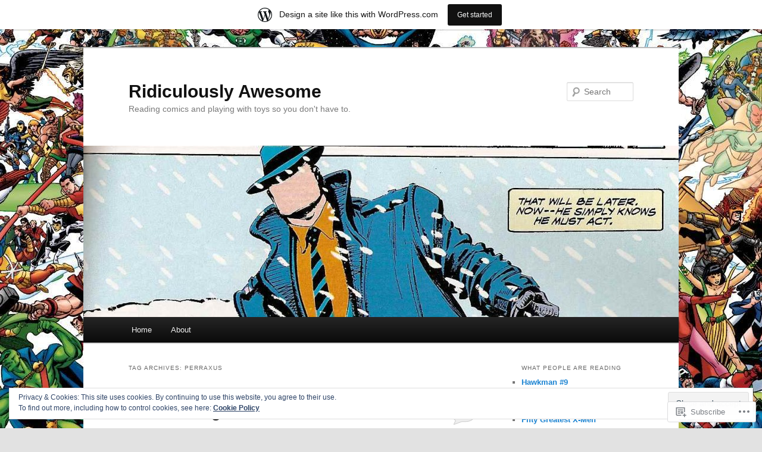

--- FILE ---
content_type: text/html; charset=UTF-8
request_url: https://ridiculouslyawesome.wordpress.com/tag/perraxus/
body_size: 23118
content:
<!DOCTYPE html>
<!--[if IE 6]>
<html id="ie6" lang="en">
<![endif]-->
<!--[if IE 7]>
<html id="ie7" lang="en">
<![endif]-->
<!--[if IE 8]>
<html id="ie8" lang="en">
<![endif]-->
<!--[if !(IE 6) & !(IE 7) & !(IE 8)]><!-->
<html lang="en">
<!--<![endif]-->
<head>
<meta charset="UTF-8" />
<meta name="viewport" content="width=device-width" />
<title>
Perraxus | Ridiculously Awesome	</title>
<link rel="profile" href="https://gmpg.org/xfn/11" />
<link rel="stylesheet" type="text/css" media="all" href="https://s0.wp.com/wp-content/themes/pub/twentyeleven/style.css?m=1741693348i&amp;ver=20190507" />
<link rel="pingback" href="https://ridiculouslyawesome.wordpress.com/xmlrpc.php">
<!--[if lt IE 9]>
<script src="https://s0.wp.com/wp-content/themes/pub/twentyeleven/js/html5.js?m=1394055389i&amp;ver=3.7.0" type="text/javascript"></script>
<![endif]-->
<meta name='robots' content='max-image-preview:large' />
<link rel='dns-prefetch' href='//s0.wp.com' />
<link rel='dns-prefetch' href='//af.pubmine.com' />
<link rel="alternate" type="application/rss+xml" title="Ridiculously Awesome &raquo; Feed" href="https://ridiculouslyawesome.wordpress.com/feed/" />
<link rel="alternate" type="application/rss+xml" title="Ridiculously Awesome &raquo; Comments Feed" href="https://ridiculouslyawesome.wordpress.com/comments/feed/" />
<link rel="alternate" type="application/rss+xml" title="Ridiculously Awesome &raquo; Perraxus Tag Feed" href="https://ridiculouslyawesome.wordpress.com/tag/perraxus/feed/" />
	<script type="text/javascript">
		/* <![CDATA[ */
		function addLoadEvent(func) {
			var oldonload = window.onload;
			if (typeof window.onload != 'function') {
				window.onload = func;
			} else {
				window.onload = function () {
					oldonload();
					func();
				}
			}
		}
		/* ]]> */
	</script>
	<link crossorigin='anonymous' rel='stylesheet' id='all-css-0-1' href='/_static/??/wp-content/mu-plugins/widgets/eu-cookie-law/templates/style.css,/wp-content/blog-plugins/marketing-bar/css/marketing-bar.css?m=1761640963j&cssminify=yes' type='text/css' media='all' />
<style id='wp-emoji-styles-inline-css'>

	img.wp-smiley, img.emoji {
		display: inline !important;
		border: none !important;
		box-shadow: none !important;
		height: 1em !important;
		width: 1em !important;
		margin: 0 0.07em !important;
		vertical-align: -0.1em !important;
		background: none !important;
		padding: 0 !important;
	}
/*# sourceURL=wp-emoji-styles-inline-css */
</style>
<link crossorigin='anonymous' rel='stylesheet' id='all-css-2-1' href='/wp-content/plugins/gutenberg-core/v22.2.0/build/styles/block-library/style.css?m=1764855221i&cssminify=yes' type='text/css' media='all' />
<style id='wp-block-library-inline-css'>
.has-text-align-justify {
	text-align:justify;
}
.has-text-align-justify{text-align:justify;}

/*# sourceURL=wp-block-library-inline-css */
</style><style id='global-styles-inline-css'>
:root{--wp--preset--aspect-ratio--square: 1;--wp--preset--aspect-ratio--4-3: 4/3;--wp--preset--aspect-ratio--3-4: 3/4;--wp--preset--aspect-ratio--3-2: 3/2;--wp--preset--aspect-ratio--2-3: 2/3;--wp--preset--aspect-ratio--16-9: 16/9;--wp--preset--aspect-ratio--9-16: 9/16;--wp--preset--color--black: #000;--wp--preset--color--cyan-bluish-gray: #abb8c3;--wp--preset--color--white: #fff;--wp--preset--color--pale-pink: #f78da7;--wp--preset--color--vivid-red: #cf2e2e;--wp--preset--color--luminous-vivid-orange: #ff6900;--wp--preset--color--luminous-vivid-amber: #fcb900;--wp--preset--color--light-green-cyan: #7bdcb5;--wp--preset--color--vivid-green-cyan: #00d084;--wp--preset--color--pale-cyan-blue: #8ed1fc;--wp--preset--color--vivid-cyan-blue: #0693e3;--wp--preset--color--vivid-purple: #9b51e0;--wp--preset--color--blue: #1982d1;--wp--preset--color--dark-gray: #373737;--wp--preset--color--medium-gray: #666;--wp--preset--color--light-gray: #e2e2e2;--wp--preset--gradient--vivid-cyan-blue-to-vivid-purple: linear-gradient(135deg,rgb(6,147,227) 0%,rgb(155,81,224) 100%);--wp--preset--gradient--light-green-cyan-to-vivid-green-cyan: linear-gradient(135deg,rgb(122,220,180) 0%,rgb(0,208,130) 100%);--wp--preset--gradient--luminous-vivid-amber-to-luminous-vivid-orange: linear-gradient(135deg,rgb(252,185,0) 0%,rgb(255,105,0) 100%);--wp--preset--gradient--luminous-vivid-orange-to-vivid-red: linear-gradient(135deg,rgb(255,105,0) 0%,rgb(207,46,46) 100%);--wp--preset--gradient--very-light-gray-to-cyan-bluish-gray: linear-gradient(135deg,rgb(238,238,238) 0%,rgb(169,184,195) 100%);--wp--preset--gradient--cool-to-warm-spectrum: linear-gradient(135deg,rgb(74,234,220) 0%,rgb(151,120,209) 20%,rgb(207,42,186) 40%,rgb(238,44,130) 60%,rgb(251,105,98) 80%,rgb(254,248,76) 100%);--wp--preset--gradient--blush-light-purple: linear-gradient(135deg,rgb(255,206,236) 0%,rgb(152,150,240) 100%);--wp--preset--gradient--blush-bordeaux: linear-gradient(135deg,rgb(254,205,165) 0%,rgb(254,45,45) 50%,rgb(107,0,62) 100%);--wp--preset--gradient--luminous-dusk: linear-gradient(135deg,rgb(255,203,112) 0%,rgb(199,81,192) 50%,rgb(65,88,208) 100%);--wp--preset--gradient--pale-ocean: linear-gradient(135deg,rgb(255,245,203) 0%,rgb(182,227,212) 50%,rgb(51,167,181) 100%);--wp--preset--gradient--electric-grass: linear-gradient(135deg,rgb(202,248,128) 0%,rgb(113,206,126) 100%);--wp--preset--gradient--midnight: linear-gradient(135deg,rgb(2,3,129) 0%,rgb(40,116,252) 100%);--wp--preset--font-size--small: 13px;--wp--preset--font-size--medium: 20px;--wp--preset--font-size--large: 36px;--wp--preset--font-size--x-large: 42px;--wp--preset--font-family--albert-sans: 'Albert Sans', sans-serif;--wp--preset--font-family--alegreya: Alegreya, serif;--wp--preset--font-family--arvo: Arvo, serif;--wp--preset--font-family--bodoni-moda: 'Bodoni Moda', serif;--wp--preset--font-family--bricolage-grotesque: 'Bricolage Grotesque', sans-serif;--wp--preset--font-family--cabin: Cabin, sans-serif;--wp--preset--font-family--chivo: Chivo, sans-serif;--wp--preset--font-family--commissioner: Commissioner, sans-serif;--wp--preset--font-family--cormorant: Cormorant, serif;--wp--preset--font-family--courier-prime: 'Courier Prime', monospace;--wp--preset--font-family--crimson-pro: 'Crimson Pro', serif;--wp--preset--font-family--dm-mono: 'DM Mono', monospace;--wp--preset--font-family--dm-sans: 'DM Sans', sans-serif;--wp--preset--font-family--dm-serif-display: 'DM Serif Display', serif;--wp--preset--font-family--domine: Domine, serif;--wp--preset--font-family--eb-garamond: 'EB Garamond', serif;--wp--preset--font-family--epilogue: Epilogue, sans-serif;--wp--preset--font-family--fahkwang: Fahkwang, sans-serif;--wp--preset--font-family--figtree: Figtree, sans-serif;--wp--preset--font-family--fira-sans: 'Fira Sans', sans-serif;--wp--preset--font-family--fjalla-one: 'Fjalla One', sans-serif;--wp--preset--font-family--fraunces: Fraunces, serif;--wp--preset--font-family--gabarito: Gabarito, system-ui;--wp--preset--font-family--ibm-plex-mono: 'IBM Plex Mono', monospace;--wp--preset--font-family--ibm-plex-sans: 'IBM Plex Sans', sans-serif;--wp--preset--font-family--ibarra-real-nova: 'Ibarra Real Nova', serif;--wp--preset--font-family--instrument-serif: 'Instrument Serif', serif;--wp--preset--font-family--inter: Inter, sans-serif;--wp--preset--font-family--josefin-sans: 'Josefin Sans', sans-serif;--wp--preset--font-family--jost: Jost, sans-serif;--wp--preset--font-family--libre-baskerville: 'Libre Baskerville', serif;--wp--preset--font-family--libre-franklin: 'Libre Franklin', sans-serif;--wp--preset--font-family--literata: Literata, serif;--wp--preset--font-family--lora: Lora, serif;--wp--preset--font-family--merriweather: Merriweather, serif;--wp--preset--font-family--montserrat: Montserrat, sans-serif;--wp--preset--font-family--newsreader: Newsreader, serif;--wp--preset--font-family--noto-sans-mono: 'Noto Sans Mono', sans-serif;--wp--preset--font-family--nunito: Nunito, sans-serif;--wp--preset--font-family--open-sans: 'Open Sans', sans-serif;--wp--preset--font-family--overpass: Overpass, sans-serif;--wp--preset--font-family--pt-serif: 'PT Serif', serif;--wp--preset--font-family--petrona: Petrona, serif;--wp--preset--font-family--piazzolla: Piazzolla, serif;--wp--preset--font-family--playfair-display: 'Playfair Display', serif;--wp--preset--font-family--plus-jakarta-sans: 'Plus Jakarta Sans', sans-serif;--wp--preset--font-family--poppins: Poppins, sans-serif;--wp--preset--font-family--raleway: Raleway, sans-serif;--wp--preset--font-family--roboto: Roboto, sans-serif;--wp--preset--font-family--roboto-slab: 'Roboto Slab', serif;--wp--preset--font-family--rubik: Rubik, sans-serif;--wp--preset--font-family--rufina: Rufina, serif;--wp--preset--font-family--sora: Sora, sans-serif;--wp--preset--font-family--source-sans-3: 'Source Sans 3', sans-serif;--wp--preset--font-family--source-serif-4: 'Source Serif 4', serif;--wp--preset--font-family--space-mono: 'Space Mono', monospace;--wp--preset--font-family--syne: Syne, sans-serif;--wp--preset--font-family--texturina: Texturina, serif;--wp--preset--font-family--urbanist: Urbanist, sans-serif;--wp--preset--font-family--work-sans: 'Work Sans', sans-serif;--wp--preset--spacing--20: 0.44rem;--wp--preset--spacing--30: 0.67rem;--wp--preset--spacing--40: 1rem;--wp--preset--spacing--50: 1.5rem;--wp--preset--spacing--60: 2.25rem;--wp--preset--spacing--70: 3.38rem;--wp--preset--spacing--80: 5.06rem;--wp--preset--shadow--natural: 6px 6px 9px rgba(0, 0, 0, 0.2);--wp--preset--shadow--deep: 12px 12px 50px rgba(0, 0, 0, 0.4);--wp--preset--shadow--sharp: 6px 6px 0px rgba(0, 0, 0, 0.2);--wp--preset--shadow--outlined: 6px 6px 0px -3px rgb(255, 255, 255), 6px 6px rgb(0, 0, 0);--wp--preset--shadow--crisp: 6px 6px 0px rgb(0, 0, 0);}:where(.is-layout-flex){gap: 0.5em;}:where(.is-layout-grid){gap: 0.5em;}body .is-layout-flex{display: flex;}.is-layout-flex{flex-wrap: wrap;align-items: center;}.is-layout-flex > :is(*, div){margin: 0;}body .is-layout-grid{display: grid;}.is-layout-grid > :is(*, div){margin: 0;}:where(.wp-block-columns.is-layout-flex){gap: 2em;}:where(.wp-block-columns.is-layout-grid){gap: 2em;}:where(.wp-block-post-template.is-layout-flex){gap: 1.25em;}:where(.wp-block-post-template.is-layout-grid){gap: 1.25em;}.has-black-color{color: var(--wp--preset--color--black) !important;}.has-cyan-bluish-gray-color{color: var(--wp--preset--color--cyan-bluish-gray) !important;}.has-white-color{color: var(--wp--preset--color--white) !important;}.has-pale-pink-color{color: var(--wp--preset--color--pale-pink) !important;}.has-vivid-red-color{color: var(--wp--preset--color--vivid-red) !important;}.has-luminous-vivid-orange-color{color: var(--wp--preset--color--luminous-vivid-orange) !important;}.has-luminous-vivid-amber-color{color: var(--wp--preset--color--luminous-vivid-amber) !important;}.has-light-green-cyan-color{color: var(--wp--preset--color--light-green-cyan) !important;}.has-vivid-green-cyan-color{color: var(--wp--preset--color--vivid-green-cyan) !important;}.has-pale-cyan-blue-color{color: var(--wp--preset--color--pale-cyan-blue) !important;}.has-vivid-cyan-blue-color{color: var(--wp--preset--color--vivid-cyan-blue) !important;}.has-vivid-purple-color{color: var(--wp--preset--color--vivid-purple) !important;}.has-black-background-color{background-color: var(--wp--preset--color--black) !important;}.has-cyan-bluish-gray-background-color{background-color: var(--wp--preset--color--cyan-bluish-gray) !important;}.has-white-background-color{background-color: var(--wp--preset--color--white) !important;}.has-pale-pink-background-color{background-color: var(--wp--preset--color--pale-pink) !important;}.has-vivid-red-background-color{background-color: var(--wp--preset--color--vivid-red) !important;}.has-luminous-vivid-orange-background-color{background-color: var(--wp--preset--color--luminous-vivid-orange) !important;}.has-luminous-vivid-amber-background-color{background-color: var(--wp--preset--color--luminous-vivid-amber) !important;}.has-light-green-cyan-background-color{background-color: var(--wp--preset--color--light-green-cyan) !important;}.has-vivid-green-cyan-background-color{background-color: var(--wp--preset--color--vivid-green-cyan) !important;}.has-pale-cyan-blue-background-color{background-color: var(--wp--preset--color--pale-cyan-blue) !important;}.has-vivid-cyan-blue-background-color{background-color: var(--wp--preset--color--vivid-cyan-blue) !important;}.has-vivid-purple-background-color{background-color: var(--wp--preset--color--vivid-purple) !important;}.has-black-border-color{border-color: var(--wp--preset--color--black) !important;}.has-cyan-bluish-gray-border-color{border-color: var(--wp--preset--color--cyan-bluish-gray) !important;}.has-white-border-color{border-color: var(--wp--preset--color--white) !important;}.has-pale-pink-border-color{border-color: var(--wp--preset--color--pale-pink) !important;}.has-vivid-red-border-color{border-color: var(--wp--preset--color--vivid-red) !important;}.has-luminous-vivid-orange-border-color{border-color: var(--wp--preset--color--luminous-vivid-orange) !important;}.has-luminous-vivid-amber-border-color{border-color: var(--wp--preset--color--luminous-vivid-amber) !important;}.has-light-green-cyan-border-color{border-color: var(--wp--preset--color--light-green-cyan) !important;}.has-vivid-green-cyan-border-color{border-color: var(--wp--preset--color--vivid-green-cyan) !important;}.has-pale-cyan-blue-border-color{border-color: var(--wp--preset--color--pale-cyan-blue) !important;}.has-vivid-cyan-blue-border-color{border-color: var(--wp--preset--color--vivid-cyan-blue) !important;}.has-vivid-purple-border-color{border-color: var(--wp--preset--color--vivid-purple) !important;}.has-vivid-cyan-blue-to-vivid-purple-gradient-background{background: var(--wp--preset--gradient--vivid-cyan-blue-to-vivid-purple) !important;}.has-light-green-cyan-to-vivid-green-cyan-gradient-background{background: var(--wp--preset--gradient--light-green-cyan-to-vivid-green-cyan) !important;}.has-luminous-vivid-amber-to-luminous-vivid-orange-gradient-background{background: var(--wp--preset--gradient--luminous-vivid-amber-to-luminous-vivid-orange) !important;}.has-luminous-vivid-orange-to-vivid-red-gradient-background{background: var(--wp--preset--gradient--luminous-vivid-orange-to-vivid-red) !important;}.has-very-light-gray-to-cyan-bluish-gray-gradient-background{background: var(--wp--preset--gradient--very-light-gray-to-cyan-bluish-gray) !important;}.has-cool-to-warm-spectrum-gradient-background{background: var(--wp--preset--gradient--cool-to-warm-spectrum) !important;}.has-blush-light-purple-gradient-background{background: var(--wp--preset--gradient--blush-light-purple) !important;}.has-blush-bordeaux-gradient-background{background: var(--wp--preset--gradient--blush-bordeaux) !important;}.has-luminous-dusk-gradient-background{background: var(--wp--preset--gradient--luminous-dusk) !important;}.has-pale-ocean-gradient-background{background: var(--wp--preset--gradient--pale-ocean) !important;}.has-electric-grass-gradient-background{background: var(--wp--preset--gradient--electric-grass) !important;}.has-midnight-gradient-background{background: var(--wp--preset--gradient--midnight) !important;}.has-small-font-size{font-size: var(--wp--preset--font-size--small) !important;}.has-medium-font-size{font-size: var(--wp--preset--font-size--medium) !important;}.has-large-font-size{font-size: var(--wp--preset--font-size--large) !important;}.has-x-large-font-size{font-size: var(--wp--preset--font-size--x-large) !important;}.has-albert-sans-font-family{font-family: var(--wp--preset--font-family--albert-sans) !important;}.has-alegreya-font-family{font-family: var(--wp--preset--font-family--alegreya) !important;}.has-arvo-font-family{font-family: var(--wp--preset--font-family--arvo) !important;}.has-bodoni-moda-font-family{font-family: var(--wp--preset--font-family--bodoni-moda) !important;}.has-bricolage-grotesque-font-family{font-family: var(--wp--preset--font-family--bricolage-grotesque) !important;}.has-cabin-font-family{font-family: var(--wp--preset--font-family--cabin) !important;}.has-chivo-font-family{font-family: var(--wp--preset--font-family--chivo) !important;}.has-commissioner-font-family{font-family: var(--wp--preset--font-family--commissioner) !important;}.has-cormorant-font-family{font-family: var(--wp--preset--font-family--cormorant) !important;}.has-courier-prime-font-family{font-family: var(--wp--preset--font-family--courier-prime) !important;}.has-crimson-pro-font-family{font-family: var(--wp--preset--font-family--crimson-pro) !important;}.has-dm-mono-font-family{font-family: var(--wp--preset--font-family--dm-mono) !important;}.has-dm-sans-font-family{font-family: var(--wp--preset--font-family--dm-sans) !important;}.has-dm-serif-display-font-family{font-family: var(--wp--preset--font-family--dm-serif-display) !important;}.has-domine-font-family{font-family: var(--wp--preset--font-family--domine) !important;}.has-eb-garamond-font-family{font-family: var(--wp--preset--font-family--eb-garamond) !important;}.has-epilogue-font-family{font-family: var(--wp--preset--font-family--epilogue) !important;}.has-fahkwang-font-family{font-family: var(--wp--preset--font-family--fahkwang) !important;}.has-figtree-font-family{font-family: var(--wp--preset--font-family--figtree) !important;}.has-fira-sans-font-family{font-family: var(--wp--preset--font-family--fira-sans) !important;}.has-fjalla-one-font-family{font-family: var(--wp--preset--font-family--fjalla-one) !important;}.has-fraunces-font-family{font-family: var(--wp--preset--font-family--fraunces) !important;}.has-gabarito-font-family{font-family: var(--wp--preset--font-family--gabarito) !important;}.has-ibm-plex-mono-font-family{font-family: var(--wp--preset--font-family--ibm-plex-mono) !important;}.has-ibm-plex-sans-font-family{font-family: var(--wp--preset--font-family--ibm-plex-sans) !important;}.has-ibarra-real-nova-font-family{font-family: var(--wp--preset--font-family--ibarra-real-nova) !important;}.has-instrument-serif-font-family{font-family: var(--wp--preset--font-family--instrument-serif) !important;}.has-inter-font-family{font-family: var(--wp--preset--font-family--inter) !important;}.has-josefin-sans-font-family{font-family: var(--wp--preset--font-family--josefin-sans) !important;}.has-jost-font-family{font-family: var(--wp--preset--font-family--jost) !important;}.has-libre-baskerville-font-family{font-family: var(--wp--preset--font-family--libre-baskerville) !important;}.has-libre-franklin-font-family{font-family: var(--wp--preset--font-family--libre-franklin) !important;}.has-literata-font-family{font-family: var(--wp--preset--font-family--literata) !important;}.has-lora-font-family{font-family: var(--wp--preset--font-family--lora) !important;}.has-merriweather-font-family{font-family: var(--wp--preset--font-family--merriweather) !important;}.has-montserrat-font-family{font-family: var(--wp--preset--font-family--montserrat) !important;}.has-newsreader-font-family{font-family: var(--wp--preset--font-family--newsreader) !important;}.has-noto-sans-mono-font-family{font-family: var(--wp--preset--font-family--noto-sans-mono) !important;}.has-nunito-font-family{font-family: var(--wp--preset--font-family--nunito) !important;}.has-open-sans-font-family{font-family: var(--wp--preset--font-family--open-sans) !important;}.has-overpass-font-family{font-family: var(--wp--preset--font-family--overpass) !important;}.has-pt-serif-font-family{font-family: var(--wp--preset--font-family--pt-serif) !important;}.has-petrona-font-family{font-family: var(--wp--preset--font-family--petrona) !important;}.has-piazzolla-font-family{font-family: var(--wp--preset--font-family--piazzolla) !important;}.has-playfair-display-font-family{font-family: var(--wp--preset--font-family--playfair-display) !important;}.has-plus-jakarta-sans-font-family{font-family: var(--wp--preset--font-family--plus-jakarta-sans) !important;}.has-poppins-font-family{font-family: var(--wp--preset--font-family--poppins) !important;}.has-raleway-font-family{font-family: var(--wp--preset--font-family--raleway) !important;}.has-roboto-font-family{font-family: var(--wp--preset--font-family--roboto) !important;}.has-roboto-slab-font-family{font-family: var(--wp--preset--font-family--roboto-slab) !important;}.has-rubik-font-family{font-family: var(--wp--preset--font-family--rubik) !important;}.has-rufina-font-family{font-family: var(--wp--preset--font-family--rufina) !important;}.has-sora-font-family{font-family: var(--wp--preset--font-family--sora) !important;}.has-source-sans-3-font-family{font-family: var(--wp--preset--font-family--source-sans-3) !important;}.has-source-serif-4-font-family{font-family: var(--wp--preset--font-family--source-serif-4) !important;}.has-space-mono-font-family{font-family: var(--wp--preset--font-family--space-mono) !important;}.has-syne-font-family{font-family: var(--wp--preset--font-family--syne) !important;}.has-texturina-font-family{font-family: var(--wp--preset--font-family--texturina) !important;}.has-urbanist-font-family{font-family: var(--wp--preset--font-family--urbanist) !important;}.has-work-sans-font-family{font-family: var(--wp--preset--font-family--work-sans) !important;}
/*# sourceURL=global-styles-inline-css */
</style>

<style id='classic-theme-styles-inline-css'>
/*! This file is auto-generated */
.wp-block-button__link{color:#fff;background-color:#32373c;border-radius:9999px;box-shadow:none;text-decoration:none;padding:calc(.667em + 2px) calc(1.333em + 2px);font-size:1.125em}.wp-block-file__button{background:#32373c;color:#fff;text-decoration:none}
/*# sourceURL=/wp-includes/css/classic-themes.min.css */
</style>
<link crossorigin='anonymous' rel='stylesheet' id='all-css-4-1' href='/_static/??-eJyNT9luwkAM/CEcK6GC9KHiW3KYZWEvrZ2k+XucoBaqShEvlj2aw4NTgi4GoSCY3GBsYOxi62J3Y6yKsi5KYOuTI8g0Fh/YW5ZfBrDMjoqOeYcvRn6Ap1cmxX1qZGF46m1DjrzStmST7Q2JyvlnB6HvbUnSGGjblIkZdHo7eJCLZvE/3QPGNLQokwKz/jRSwEett+lrfViTt17LpL5GV7MWep5bIkMR9JtGbAx/Dji7xuZFevJf5aEu631VfR6vd67wq70=&cssminify=yes' type='text/css' media='all' />
<style id='jetpack-global-styles-frontend-style-inline-css'>
:root { --font-headings: unset; --font-base: unset; --font-headings-default: -apple-system,BlinkMacSystemFont,"Segoe UI",Roboto,Oxygen-Sans,Ubuntu,Cantarell,"Helvetica Neue",sans-serif; --font-base-default: -apple-system,BlinkMacSystemFont,"Segoe UI",Roboto,Oxygen-Sans,Ubuntu,Cantarell,"Helvetica Neue",sans-serif;}
/*# sourceURL=jetpack-global-styles-frontend-style-inline-css */
</style>
<link crossorigin='anonymous' rel='stylesheet' id='all-css-6-1' href='/wp-content/themes/h4/global.css?m=1420737423i&cssminify=yes' type='text/css' media='all' />
<script type="text/javascript" id="wpcom-actionbar-placeholder-js-extra">
/* <![CDATA[ */
var actionbardata = {"siteID":"24003975","postID":"0","siteURL":"https://ridiculouslyawesome.wordpress.com","xhrURL":"https://ridiculouslyawesome.wordpress.com/wp-admin/admin-ajax.php","nonce":"8d63a61e57","isLoggedIn":"","statusMessage":"","subsEmailDefault":"instantly","proxyScriptUrl":"https://s0.wp.com/wp-content/js/wpcom-proxy-request.js?m=1513050504i&amp;ver=20211021","i18n":{"followedText":"New posts from this site will now appear in your \u003Ca href=\"https://wordpress.com/reader\"\u003EReader\u003C/a\u003E","foldBar":"Collapse this bar","unfoldBar":"Expand this bar","shortLinkCopied":"Shortlink copied to clipboard."}};
//# sourceURL=wpcom-actionbar-placeholder-js-extra
/* ]]> */
</script>
<script type="text/javascript" id="jetpack-mu-wpcom-settings-js-before">
/* <![CDATA[ */
var JETPACK_MU_WPCOM_SETTINGS = {"assetsUrl":"https://s0.wp.com/wp-content/mu-plugins/jetpack-mu-wpcom-plugin/sun/jetpack_vendor/automattic/jetpack-mu-wpcom/src/build/"};
//# sourceURL=jetpack-mu-wpcom-settings-js-before
/* ]]> */
</script>
<script crossorigin='anonymous' type='text/javascript'  src='/_static/??/wp-content/js/rlt-proxy.js,/wp-content/blog-plugins/wordads-classes/js/cmp/v2/cmp-non-gdpr.js?m=1720530689j'></script>
<script type="text/javascript" id="rlt-proxy-js-after">
/* <![CDATA[ */
	rltInitialize( {"token":null,"iframeOrigins":["https:\/\/widgets.wp.com"]} );
//# sourceURL=rlt-proxy-js-after
/* ]]> */
</script>
<link rel="EditURI" type="application/rsd+xml" title="RSD" href="https://ridiculouslyawesome.wordpress.com/xmlrpc.php?rsd" />
<meta name="generator" content="WordPress.com" />

<!-- Jetpack Open Graph Tags -->
<meta property="og:type" content="website" />
<meta property="og:title" content="Perraxus &#8211; Ridiculously Awesome" />
<meta property="og:url" content="https://ridiculouslyawesome.wordpress.com/tag/perraxus/" />
<meta property="og:site_name" content="Ridiculously Awesome" />
<meta property="og:image" content="https://s0.wp.com/i/blank.jpg?m=1383295312i" />
<meta property="og:image:width" content="200" />
<meta property="og:image:height" content="200" />
<meta property="og:image:alt" content="" />
<meta property="og:locale" content="en_US" />
<meta property="fb:app_id" content="249643311490" />

<!-- End Jetpack Open Graph Tags -->
<link rel="shortcut icon" type="image/x-icon" href="https://s0.wp.com/i/favicon.ico?m=1713425267i" sizes="16x16 24x24 32x32 48x48" />
<link rel="icon" type="image/x-icon" href="https://s0.wp.com/i/favicon.ico?m=1713425267i" sizes="16x16 24x24 32x32 48x48" />
<link rel="apple-touch-icon" href="https://s0.wp.com/i/webclip.png?m=1713868326i" />
<link rel='openid.server' href='https://ridiculouslyawesome.wordpress.com/?openidserver=1' />
<link rel='openid.delegate' href='https://ridiculouslyawesome.wordpress.com/' />
<link rel="search" type="application/opensearchdescription+xml" href="https://ridiculouslyawesome.wordpress.com/osd.xml" title="Ridiculously Awesome" />
<link rel="search" type="application/opensearchdescription+xml" href="https://s1.wp.com/opensearch.xml" title="WordPress.com" />
<meta name="theme-color" content="#e2e2e2" />
<meta name="description" content="Posts about Perraxus written by Chris" />
<style type="text/css" id="custom-background-css">
body.custom-background { background-image: url("https://ridiculouslyawesome.files.wordpress.com/2013/05/background.jpeg"); background-position: center top; background-size: auto; background-repeat: no-repeat; background-attachment: fixed; }
</style>
	<script type="text/javascript">
/* <![CDATA[ */
var wa_client = {}; wa_client.cmd = []; wa_client.config = { 'blog_id': 24003975, 'blog_language': 'en', 'is_wordads': false, 'hosting_type': 0, 'afp_account_id': null, 'afp_host_id': 5038568878849053, 'theme': 'pub/twentyeleven', '_': { 'title': 'Advertisement', 'privacy_settings': 'Privacy Settings' }, 'formats': [ 'belowpost', 'bottom_sticky', 'sidebar_sticky_right', 'sidebar', 'gutenberg_rectangle', 'gutenberg_leaderboard', 'gutenberg_mobile_leaderboard', 'gutenberg_skyscraper' ] };
/* ]]> */
</script>
		<script type="text/javascript">

			window.doNotSellCallback = function() {

				var linkElements = [
					'a[href="https://wordpress.com/?ref=footer_blog"]',
					'a[href="https://wordpress.com/?ref=footer_website"]',
					'a[href="https://wordpress.com/?ref=vertical_footer"]',
					'a[href^="https://wordpress.com/?ref=footer_segment_"]',
				].join(',');

				var dnsLink = document.createElement( 'a' );
				dnsLink.href = 'https://wordpress.com/advertising-program-optout/';
				dnsLink.classList.add( 'do-not-sell-link' );
				dnsLink.rel = 'nofollow';
				dnsLink.style.marginLeft = '0.5em';
				dnsLink.textContent = 'Do Not Sell or Share My Personal Information';

				var creditLinks = document.querySelectorAll( linkElements );

				if ( 0 === creditLinks.length ) {
					return false;
				}

				Array.prototype.forEach.call( creditLinks, function( el ) {
					el.insertAdjacentElement( 'afterend', dnsLink );
				});

				return true;
			};

		</script>
		<script type="text/javascript">
	window.google_analytics_uacct = "UA-52447-2";
</script>

<script type="text/javascript">
	var _gaq = _gaq || [];
	_gaq.push(['_setAccount', 'UA-52447-2']);
	_gaq.push(['_gat._anonymizeIp']);
	_gaq.push(['_setDomainName', 'wordpress.com']);
	_gaq.push(['_initData']);
	_gaq.push(['_trackPageview']);

	(function() {
		var ga = document.createElement('script'); ga.type = 'text/javascript'; ga.async = true;
		ga.src = ('https:' == document.location.protocol ? 'https://ssl' : 'http://www') + '.google-analytics.com/ga.js';
		(document.getElementsByTagName('head')[0] || document.getElementsByTagName('body')[0]).appendChild(ga);
	})();
</script>
<link crossorigin='anonymous' rel='stylesheet' id='all-css-0-3' href='/_static/??-eJydzM0KwkAMBOAXsgZ/avEgPorUNJRtdzehk2Xp26ugnsXbzDB8VK1hzS7ZKZXGYhlDBk3i1vP87oSS6RYy0z0qzyDUYLJsGdjQz0DSoUQBcb9ogcTv5zP86dUwjOIgV2tM8UzwNcpLu6bLrmsP++58OrbTA7w2WLc=&cssminify=yes' type='text/css' media='all' />
</head>

<body class="archive tag tag-perraxus tag-74122854 custom-background wp-embed-responsive wp-theme-pubtwentyeleven customizer-styles-applied single-author two-column right-sidebar jetpack-reblog-enabled has-marketing-bar has-marketing-bar-theme-twenty-eleven">
<div class="skip-link"><a class="assistive-text" href="#content">Skip to primary content</a></div><div class="skip-link"><a class="assistive-text" href="#secondary">Skip to secondary content</a></div><div id="page" class="hfeed">
	<header id="branding">
			<hgroup>
				<h1 id="site-title"><span><a href="https://ridiculouslyawesome.wordpress.com/" rel="home">Ridiculously Awesome</a></span></h1>
				<h2 id="site-description">Reading comics and playing with toys so you don&#039;t have to.</h2>
			</hgroup>

						<a href="https://ridiculouslyawesome.wordpress.com/">
									<img src="https://ridiculouslyawesome.wordpress.com/wp-content/uploads/2011/07/cropped-question1.jpg" width="1000" height="288" alt="Ridiculously Awesome" />
								</a>
			
									<form method="get" id="searchform" action="https://ridiculouslyawesome.wordpress.com/">
		<label for="s" class="assistive-text">Search</label>
		<input type="text" class="field" name="s" id="s" placeholder="Search" />
		<input type="submit" class="submit" name="submit" id="searchsubmit" value="Search" />
	</form>
			
			<nav id="access">
				<h3 class="assistive-text">Main menu</h3>
				<div class="menu-menu-1-container"><ul id="menu-menu-1" class="menu"><li id="menu-item-2740" class="menu-item menu-item-type-custom menu-item-object-custom menu-item-home menu-item-2740"><a href="https://ridiculouslyawesome.wordpress.com/">Home</a></li>
<li id="menu-item-2741" class="menu-item menu-item-type-post_type menu-item-object-page menu-item-2741"><a href="https://ridiculouslyawesome.wordpress.com/about/">About</a></li>
</ul></div>			</nav><!-- #access -->
	</header><!-- #branding -->


	<div id="main">

		<section id="primary">
			<div id="content" role="main">

			
				<header class="page-header">
					<h1 class="page-title">Tag Archives: <span>Perraxus</span></h1>

									</header>

				
				
					
	<article id="post-1049" class="post-1049 post type-post status-publish format-standard has-post-thumbnail hentry category-uncategorized tag-batman tag-booster-gold tag-dan-jurgens tag-dc tag-godiva tag-guy-gardner tag-justice-league-international tag-perraxus">
		<header class="entry-header">
						<h1 class="entry-title"><a href="https://ridiculouslyawesome.wordpress.com/2012/01/06/justice-league-international-5/" rel="bookmark">Justice League International&nbsp;#5</a></h1>
			
						<div class="entry-meta">
				<span class="sep">Posted on </span><a href="https://ridiculouslyawesome.wordpress.com/2012/01/06/justice-league-international-5/" title="1:00 pm" rel="bookmark"><time class="entry-date" datetime="2012-01-06T13:00:52-05:00">January 6, 2012</time></a><span class="by-author"> <span class="sep"> by </span> <span class="author vcard"><a class="url fn n" href="https://ridiculouslyawesome.wordpress.com/author/ridiculouslyawesome/" title="View all posts by Chris" rel="author">Chris</a></span></span>			</div><!-- .entry-meta -->
			
						<div class="comments-link">
				<a href="https://ridiculouslyawesome.wordpress.com/2012/01/06/justice-league-international-5/#respond"><span class="leave-reply">Reply</span></a>			</div>
					</header><!-- .entry-header -->

				<div class="entry-content">
			<p><a href="https://ridiculouslyawesome.wordpress.com/wp-content/uploads/2012/01/justice-league-internationa.jpg"><img data-attachment-id="1050" data-permalink="https://ridiculouslyawesome.wordpress.com/2012/01/06/justice-league-international-5/justice-league-internationa/" data-orig-file="https://ridiculouslyawesome.wordpress.com/wp-content/uploads/2012/01/justice-league-internationa.jpg" data-orig-size="550,355" data-comments-opened="1" data-image-meta="{&quot;aperture&quot;:&quot;0&quot;,&quot;credit&quot;:&quot;&quot;,&quot;camera&quot;:&quot;&quot;,&quot;caption&quot;:&quot;&quot;,&quot;created_timestamp&quot;:&quot;0&quot;,&quot;copyright&quot;:&quot;&quot;,&quot;focal_length&quot;:&quot;0&quot;,&quot;iso&quot;:&quot;0&quot;,&quot;shutter_speed&quot;:&quot;0&quot;,&quot;title&quot;:&quot;&quot;}" data-image-title="justice-league-internationa" data-image-description="" data-image-caption="" data-medium-file="https://ridiculouslyawesome.wordpress.com/wp-content/uploads/2012/01/justice-league-internationa.jpg?w=300" data-large-file="https://ridiculouslyawesome.wordpress.com/wp-content/uploads/2012/01/justice-league-internationa.jpg?w=550" class="size-full wp-image-1050 aligncenter" title="justice-league-internationa" src="https://ridiculouslyawesome.wordpress.com/wp-content/uploads/2012/01/justice-league-internationa.jpg?w=584" alt=""   srcset="https://ridiculouslyawesome.wordpress.com/wp-content/uploads/2012/01/justice-league-internationa.jpg 550w, https://ridiculouslyawesome.wordpress.com/wp-content/uploads/2012/01/justice-league-internationa.jpg?w=150&amp;h=97 150w, https://ridiculouslyawesome.wordpress.com/wp-content/uploads/2012/01/justice-league-internationa.jpg?w=300&amp;h=194 300w" sizes="(max-width: 550px) 100vw, 550px" /></a></p>
<p>Dan Jurgens and Aaron Lopresti&#8217;s <em>Justice League International </em>#5 finishes their first story arc without a bang, and I mean that in a literal sense since the JLI was able to put aside their individual pettiness and stopped alien invader Perraxus from destroying the Earth.</p>
<p>Along the way there&#8217;s lots of arguing, in fighting and a whole lot of self doubting on the part of Godiva, but they survive. The book ends with a panel showing the JLI surviving on a television monitor, with someone saying that they&#8217;ll have to go to their fallback plan on killing the heroes.</p>
<p>What I do like about this book is Jurgens&#8217; take on the characters. None of them are impressed or in awe of Batman, which is an overdone cliché in a lot of super hero team comics. They treat him just like any other hero. I also like the relationship between Booster Gold and Guy Gardner; Guy is always antagonizing Booster (who isn&#8217;t as inept as the original JLI).If I could change the book, I would probably make the team a little smaller just to allow more characterization and depth. At time it seems like Fire and Vixen are just there. Anyway, this first arc was pretty solid and I wonder where they&#8217;re taking this &#8220;kill the JLI&#8221; subplot.</p>
					</div><!-- .entry-content -->
		
		<footer class="entry-meta">
			
									<span class="cat-links">
					<span class="entry-utility-prep entry-utility-prep-cat-links">Posted in</span> <a href="https://ridiculouslyawesome.wordpress.com/category/uncategorized/" rel="category tag">Uncategorized</a>			</span>
							
									<span class="sep"> | </span>
								<span class="tag-links">
					<span class="entry-utility-prep entry-utility-prep-tag-links">Tagged</span> <a href="https://ridiculouslyawesome.wordpress.com/tag/batman/" rel="tag">batman</a>, <a href="https://ridiculouslyawesome.wordpress.com/tag/booster-gold/" rel="tag">booster gold</a>, <a href="https://ridiculouslyawesome.wordpress.com/tag/dan-jurgens/" rel="tag">dan jurgens</a>, <a href="https://ridiculouslyawesome.wordpress.com/tag/dc/" rel="tag">dc</a>, <a href="https://ridiculouslyawesome.wordpress.com/tag/godiva/" rel="tag">godiva</a>, <a href="https://ridiculouslyawesome.wordpress.com/tag/guy-gardner/" rel="tag">guy gardner</a>, <a href="https://ridiculouslyawesome.wordpress.com/tag/justice-league-international/" rel="tag">justice league international</a>, <a href="https://ridiculouslyawesome.wordpress.com/tag/perraxus/" rel="tag">Perraxus</a>			</span>
							
									<span class="sep"> | </span>
						<span class="comments-link"><a href="https://ridiculouslyawesome.wordpress.com/2012/01/06/justice-league-international-5/#respond"><span class="leave-reply">Leave a reply</span></a></span>
			
					</footer><!-- .entry-meta -->
	</article><!-- #post-1049 -->

				
				
			
			</div><!-- #content -->
		</section><!-- #primary -->

		<div id="secondary" class="widget-area" role="complementary">
					<aside id="top-posts-2" class="widget widget_top-posts"><h3 class="widget-title">What People Are Reading</h3><ul><li><a href="https://ridiculouslyawesome.wordpress.com/2012/12/04/hawkman-9/" class="bump-view" data-bump-view="tp">Hawkman #9</a></li><li><a href="https://ridiculouslyawesome.wordpress.com/2013/09/17/getting-to-know-the-bronze-tiger/" class="bump-view" data-bump-view="tp">Getting To Know The Bronze Tiger</a></li><li><a href="https://ridiculouslyawesome.wordpress.com/2013/09/23/fifty-greatest-x-men-characters-45-and-44-cypher-and-warlock/" class="bump-view" data-bump-view="tp">Fifty Greatest X-Men Characters #45 and 44: Cypher and Warlock</a></li><li><a href="https://ridiculouslyawesome.wordpress.com/2012/07/27/friday-fights-1-doctor-doom-vs-darth-vader/" class="bump-view" data-bump-view="tp">Friday Fights #1: Doctor Doom vs. Darth Vader</a></li><li><a href="https://ridiculouslyawesome.wordpress.com/2012/09/28/friday-fights-9-bane-vs-captain-america/" class="bump-view" data-bump-view="tp">Friday Fights #9: Bane vs. Captain America</a></li></ul></aside><aside id="archives-4" class="widget widget_archive"><h3 class="widget-title">Back Issue Bin</h3>
			<ul>
					<li><a href='https://ridiculouslyawesome.wordpress.com/2019/03/'>March 2019</a></li>
	<li><a href='https://ridiculouslyawesome.wordpress.com/2017/02/'>February 2017</a></li>
	<li><a href='https://ridiculouslyawesome.wordpress.com/2015/08/'>August 2015</a></li>
	<li><a href='https://ridiculouslyawesome.wordpress.com/2015/07/'>July 2015</a></li>
	<li><a href='https://ridiculouslyawesome.wordpress.com/2015/06/'>June 2015</a></li>
	<li><a href='https://ridiculouslyawesome.wordpress.com/2015/03/'>March 2015</a></li>
	<li><a href='https://ridiculouslyawesome.wordpress.com/2015/02/'>February 2015</a></li>
	<li><a href='https://ridiculouslyawesome.wordpress.com/2014/12/'>December 2014</a></li>
	<li><a href='https://ridiculouslyawesome.wordpress.com/2014/11/'>November 2014</a></li>
	<li><a href='https://ridiculouslyawesome.wordpress.com/2014/09/'>September 2014</a></li>
	<li><a href='https://ridiculouslyawesome.wordpress.com/2014/06/'>June 2014</a></li>
	<li><a href='https://ridiculouslyawesome.wordpress.com/2014/05/'>May 2014</a></li>
	<li><a href='https://ridiculouslyawesome.wordpress.com/2014/04/'>April 2014</a></li>
	<li><a href='https://ridiculouslyawesome.wordpress.com/2014/02/'>February 2014</a></li>
	<li><a href='https://ridiculouslyawesome.wordpress.com/2013/10/'>October 2013</a></li>
	<li><a href='https://ridiculouslyawesome.wordpress.com/2013/09/'>September 2013</a></li>
	<li><a href='https://ridiculouslyawesome.wordpress.com/2013/08/'>August 2013</a></li>
	<li><a href='https://ridiculouslyawesome.wordpress.com/2013/07/'>July 2013</a></li>
	<li><a href='https://ridiculouslyawesome.wordpress.com/2013/06/'>June 2013</a></li>
	<li><a href='https://ridiculouslyawesome.wordpress.com/2013/05/'>May 2013</a></li>
	<li><a href='https://ridiculouslyawesome.wordpress.com/2013/04/'>April 2013</a></li>
	<li><a href='https://ridiculouslyawesome.wordpress.com/2013/03/'>March 2013</a></li>
	<li><a href='https://ridiculouslyawesome.wordpress.com/2013/02/'>February 2013</a></li>
	<li><a href='https://ridiculouslyawesome.wordpress.com/2013/01/'>January 2013</a></li>
	<li><a href='https://ridiculouslyawesome.wordpress.com/2012/12/'>December 2012</a></li>
	<li><a href='https://ridiculouslyawesome.wordpress.com/2012/11/'>November 2012</a></li>
	<li><a href='https://ridiculouslyawesome.wordpress.com/2012/10/'>October 2012</a></li>
	<li><a href='https://ridiculouslyawesome.wordpress.com/2012/09/'>September 2012</a></li>
	<li><a href='https://ridiculouslyawesome.wordpress.com/2012/08/'>August 2012</a></li>
	<li><a href='https://ridiculouslyawesome.wordpress.com/2012/07/'>July 2012</a></li>
	<li><a href='https://ridiculouslyawesome.wordpress.com/2012/06/'>June 2012</a></li>
	<li><a href='https://ridiculouslyawesome.wordpress.com/2012/05/'>May 2012</a></li>
	<li><a href='https://ridiculouslyawesome.wordpress.com/2012/04/'>April 2012</a></li>
	<li><a href='https://ridiculouslyawesome.wordpress.com/2012/03/'>March 2012</a></li>
	<li><a href='https://ridiculouslyawesome.wordpress.com/2012/02/'>February 2012</a></li>
	<li><a href='https://ridiculouslyawesome.wordpress.com/2012/01/'>January 2012</a></li>
	<li><a href='https://ridiculouslyawesome.wordpress.com/2011/12/'>December 2011</a></li>
	<li><a href='https://ridiculouslyawesome.wordpress.com/2011/11/'>November 2011</a></li>
	<li><a href='https://ridiculouslyawesome.wordpress.com/2011/10/'>October 2011</a></li>
	<li><a href='https://ridiculouslyawesome.wordpress.com/2011/09/'>September 2011</a></li>
	<li><a href='https://ridiculouslyawesome.wordpress.com/2011/08/'>August 2011</a></li>
	<li><a href='https://ridiculouslyawesome.wordpress.com/2011/07/'>July 2011</a></li>
	<li><a href='https://ridiculouslyawesome.wordpress.com/2011/06/'>June 2011</a></li>
			</ul>

			</aside><aside id="linkcat-1356" class="widget widget_links"><h3 class="widget-title">Blogroll</h3>
	<ul class='xoxo blogroll'>
<li><a href="http://collectededitions.blogspot.com/">Collected Editions</a></li>
<li><a href="http://www.whitehotoven.com/">White Hot Oven</a></li>
<li><a href="http://apparentlysmart.com" rel="noopener" target="_blank">Apparently, I&#039;m Smart</a></li>
<li><a href="http://www.comicbookmarks.com" rel="noopener" target="_blank">Comic Book Marks</a></li>
<li><a href="http://awritersway.blogspot.com/">A Writer&#039;s Way</a></li>
<li><a href="http://www.sockyandjamie.com/">Socky and Jamie</a></li>
<li><a href="http://leakysuitbrigade.com/" title="A Great GI Joe Blog">Leaky Suit Brigade</a></li>
<li><a href="http://actionfig.wordpress.com/" rel="noopener" target="_blank">Action Figs &amp; Things!</a></li>

	</ul>
</aside>
<aside id="wp_tag_cloud-2" class="widget wp_widget_tag_cloud"><h3 class="widget-title"></h3><ul class='wp-tag-cloud' role='list'>
	<li><a href="https://ridiculouslyawesome.wordpress.com/tag/30-things/" class="tag-cloud-link tag-link-1638597 tag-link-position-1" style="font-size: 13.53488372093pt;" aria-label="30 things (28 items)">30 things</a></li>
	<li><a href="https://ridiculouslyawesome.wordpress.com/tag/2011/" class="tag-cloud-link tag-link-679366 tag-link-position-2" style="font-size: 8.5426356589147pt;" aria-label="2011 (9 items)">2011</a></li>
	<li><a href="https://ridiculouslyawesome.wordpress.com/tag/2012/" class="tag-cloud-link tag-link-38494 tag-link-position-3" style="font-size: 8pt;" aria-label="2012 (8 items)">2012</a></li>
	<li><a href="https://ridiculouslyawesome.wordpress.com/tag/arrow/" class="tag-cloud-link tag-link-352864 tag-link-position-4" style="font-size: 8.5426356589147pt;" aria-label="arrow (9 items)">arrow</a></li>
	<li><a href="https://ridiculouslyawesome.wordpress.com/tag/avengers/" class="tag-cloud-link tag-link-268804 tag-link-position-5" style="font-size: 14.077519379845pt;" aria-label="avengers (31 items)">avengers</a></li>
	<li><a href="https://ridiculouslyawesome.wordpress.com/tag/basketball/" class="tag-cloud-link tag-link-1985 tag-link-position-6" style="font-size: 13.860465116279pt;" aria-label="basketball (30 items)">basketball</a></li>
	<li><a href="https://ridiculouslyawesome.wordpress.com/tag/batman/" class="tag-cloud-link tag-link-48159 tag-link-position-7" style="font-size: 15.162790697674pt;" aria-label="batman (40 items)">batman</a></li>
	<li><a href="https://ridiculouslyawesome.wordpress.com/tag/booster-gold/" class="tag-cloud-link tag-link-885166 tag-link-position-8" style="font-size: 8.5426356589147pt;" aria-label="booster gold (9 items)">booster gold</a></li>
	<li><a href="https://ridiculouslyawesome.wordpress.com/tag/cable/" class="tag-cloud-link tag-link-17543 tag-link-position-9" style="font-size: 8pt;" aria-label="cable (8 items)">cable</a></li>
	<li><a href="https://ridiculouslyawesome.wordpress.com/tag/captain-america/" class="tag-cloud-link tag-link-71748 tag-link-position-10" style="font-size: 15.162790697674pt;" aria-label="captain america (40 items)">captain america</a></li>
	<li><a href="https://ridiculouslyawesome.wordpress.com/tag/christmas/" class="tag-cloud-link tag-link-15607 tag-link-position-11" style="font-size: 11.038759689922pt;" aria-label="christmas (16 items)">christmas</a></li>
	<li><a href="https://ridiculouslyawesome.wordpress.com/tag/comic-con/" class="tag-cloud-link tag-link-247268 tag-link-position-12" style="font-size: 10.170542635659pt;" aria-label="comic con (13 items)">comic con</a></li>
	<li><a href="https://ridiculouslyawesome.wordpress.com/tag/comics/" class="tag-cloud-link tag-link-756 tag-link-position-13" style="font-size: 19.286821705426pt;" aria-label="comics (97 items)">comics</a></li>
	<li><a href="https://ridiculouslyawesome.wordpress.com/tag/cw/" class="tag-cloud-link tag-link-171469 tag-link-position-14" style="font-size: 8.5426356589147pt;" aria-label="cw (9 items)">cw</a></li>
	<li><a href="https://ridiculouslyawesome.wordpress.com/tag/dan-jurgens/" class="tag-cloud-link tag-link-1314647 tag-link-position-15" style="font-size: 11.364341085271pt;" aria-label="dan jurgens (17 items)">dan jurgens</a></li>
	<li><a href="https://ridiculouslyawesome.wordpress.com/tag/daredevil/" class="tag-cloud-link tag-link-437113 tag-link-position-16" style="font-size: 8pt;" aria-label="daredevil (8 items)">daredevil</a></li>
	<li><a href="https://ridiculouslyawesome.wordpress.com/tag/dc/" class="tag-cloud-link tag-link-9092 tag-link-position-17" style="font-size: 20.697674418605pt;" aria-label="dc (130 items)">dc</a></li>
	<li><a href="https://ridiculouslyawesome.wordpress.com/tag/deadpool/" class="tag-cloud-link tag-link-211367 tag-link-position-18" style="font-size: 10.170542635659pt;" aria-label="deadpool (13 items)">deadpool</a></li>
	<li><a href="https://ridiculouslyawesome.wordpress.com/tag/fantastic-four/" class="tag-cloud-link tag-link-416013 tag-link-position-19" style="font-size: 9.4108527131783pt;" aria-label="fantastic four (11 items)">fantastic four</a></li>
	<li><a href="https://ridiculouslyawesome.wordpress.com/tag/fifty-greatest/" class="tag-cloud-link tag-link-193190642 tag-link-position-20" style="font-size: 8.5426356589147pt;" aria-label="fifty greatest (9 items)">fifty greatest</a></li>
	<li><a href="https://ridiculouslyawesome.wordpress.com/tag/friday-fights/" class="tag-cloud-link tag-link-23349225 tag-link-position-21" style="font-size: 12.992248062016pt;" aria-label="friday fights (25 items)">friday fights</a></li>
	<li><a href="https://ridiculouslyawesome.wordpress.com/tag/geoff-johns/" class="tag-cloud-link tag-link-666927 tag-link-position-22" style="font-size: 8.5426356589147pt;" aria-label="geoff johns (9 items)">geoff johns</a></li>
	<li><a href="https://ridiculouslyawesome.wordpress.com/tag/ghost-rider/" class="tag-cloud-link tag-link-432235 tag-link-position-23" style="font-size: 8pt;" aria-label="ghost rider (8 items)">ghost rider</a></li>
	<li><a href="https://ridiculouslyawesome.wordpress.com/tag/gifts/" class="tag-cloud-link tag-link-19633 tag-link-position-24" style="font-size: 8.9767441860465pt;" aria-label="gifts (10 items)">gifts</a></li>
	<li><a href="https://ridiculouslyawesome.wordpress.com/tag/green-arrow/" class="tag-cloud-link tag-link-105817 tag-link-position-25" style="font-size: 13.53488372093pt;" aria-label="green arrow (28 items)">green arrow</a></li>
	<li><a href="https://ridiculouslyawesome.wordpress.com/tag/green-lantern/" class="tag-cloud-link tag-link-71742 tag-link-position-26" style="font-size: 12.015503875969pt;" aria-label="green lantern (20 items)">green lantern</a></li>
	<li><a href="https://ridiculouslyawesome.wordpress.com/tag/hasbro/" class="tag-cloud-link tag-link-154786 tag-link-position-27" style="font-size: 8pt;" aria-label="hasbro (8 items)">hasbro</a></li>
	<li><a href="https://ridiculouslyawesome.wordpress.com/tag/hawk/" class="tag-cloud-link tag-link-162937 tag-link-position-28" style="font-size: 8.5426356589147pt;" aria-label="hawk (9 items)">hawk</a></li>
	<li><a href="https://ridiculouslyawesome.wordpress.com/tag/hawk-and-dove/" class="tag-cloud-link tag-link-564863 tag-link-position-29" style="font-size: 10.170542635659pt;" aria-label="hawk and dove (13 items)">hawk and dove</a></li>
	<li><a href="https://ridiculouslyawesome.wordpress.com/tag/he-man/" class="tag-cloud-link tag-link-169668 tag-link-position-30" style="font-size: 8.9767441860465pt;" aria-label="he-man (10 items)">he-man</a></li>
	<li><a href="https://ridiculouslyawesome.wordpress.com/tag/jack-kirby/" class="tag-cloud-link tag-link-105343 tag-link-position-31" style="font-size: 8.5426356589147pt;" aria-label="jack kirby (9 items)">jack kirby</a></li>
	<li><a href="https://ridiculouslyawesome.wordpress.com/tag/john-buscema/" class="tag-cloud-link tag-link-105346 tag-link-position-32" style="font-size: 8.9767441860465pt;" aria-label="john buscema (10 items)">john buscema</a></li>
	<li><a href="https://ridiculouslyawesome.wordpress.com/tag/justice-league/" class="tag-cloud-link tag-link-73370 tag-link-position-33" style="font-size: 9.7364341085271pt;" aria-label="justice league (12 items)">justice league</a></li>
	<li><a href="https://ridiculouslyawesome.wordpress.com/tag/justice-league-international/" class="tag-cloud-link tag-link-5398130 tag-link-position-34" style="font-size: 8.5426356589147pt;" aria-label="justice league international (9 items)">justice league international</a></li>
	<li><a href="https://ridiculouslyawesome.wordpress.com/tag/lobo/" class="tag-cloud-link tag-link-256502 tag-link-position-35" style="font-size: 8.5426356589147pt;" aria-label="lobo (9 items)">lobo</a></li>
	<li><a href="https://ridiculouslyawesome.wordpress.com/tag/marvel/" class="tag-cloud-link tag-link-28454 tag-link-position-36" style="font-size: 22pt;" aria-label="marvel (174 items)">marvel</a></li>
	<li><a href="https://ridiculouslyawesome.wordpress.com/tag/marvel-universe/" class="tag-cloud-link tag-link-632937 tag-link-position-37" style="font-size: 8pt;" aria-label="marvel universe (8 items)">marvel universe</a></li>
	<li><a href="https://ridiculouslyawesome.wordpress.com/tag/movie/" class="tag-cloud-link tag-link-859 tag-link-position-38" style="font-size: 11.798449612403pt;" aria-label="movie (19 items)">movie</a></li>
	<li><a href="https://ridiculouslyawesome.wordpress.com/tag/movies/" class="tag-cloud-link tag-link-190 tag-link-position-39" style="font-size: 9.7364341085271pt;" aria-label="movies (12 items)">movies</a></li>
	<li><a href="https://ridiculouslyawesome.wordpress.com/tag/namor/" class="tag-cloud-link tag-link-1217955 tag-link-position-40" style="font-size: 8.5426356589147pt;" aria-label="Namor (9 items)">Namor</a></li>
	<li><a href="https://ridiculouslyawesome.wordpress.com/tag/nba/" class="tag-cloud-link tag-link-1373 tag-link-position-41" style="font-size: 13.860465116279pt;" aria-label="nba (30 items)">nba</a></li>
	<li><a href="https://ridiculouslyawesome.wordpress.com/tag/new-52/" class="tag-cloud-link tag-link-49029554 tag-link-position-42" style="font-size: 14.728682170543pt;" aria-label="new 52 (36 items)">new 52</a></li>
	<li><a href="https://ridiculouslyawesome.wordpress.com/tag/new-mutants/" class="tag-cloud-link tag-link-1054243 tag-link-position-43" style="font-size: 9.4108527131783pt;" aria-label="new mutants (11 items)">new mutants</a></li>
	<li><a href="https://ridiculouslyawesome.wordpress.com/tag/new-york/" class="tag-cloud-link tag-link-4614 tag-link-position-44" style="font-size: 8.9767441860465pt;" aria-label="new york (10 items)">new york</a></li>
	<li><a href="https://ridiculouslyawesome.wordpress.com/tag/new-york-comic-con/" class="tag-cloud-link tag-link-88363 tag-link-position-45" style="font-size: 10.170542635659pt;" aria-label="new york comic con (13 items)">new york comic con</a></li>
	<li><a href="https://ridiculouslyawesome.wordpress.com/tag/nick-fury/" class="tag-cloud-link tag-link-1077922 tag-link-position-46" style="font-size: 8pt;" aria-label="nick fury (8 items)">nick fury</a></li>
	<li><a href="https://ridiculouslyawesome.wordpress.com/tag/project-defense/" class="tag-cloud-link tag-link-67988349 tag-link-position-47" style="font-size: 13.426356589147pt;" aria-label="project defense (27 items)">project defense</a></li>
	<li><a href="https://ridiculouslyawesome.wordpress.com/tag/punisher/" class="tag-cloud-link tag-link-481066 tag-link-position-48" style="font-size: 8.5426356589147pt;" aria-label="punisher (9 items)">punisher</a></li>
	<li><a href="https://ridiculouslyawesome.wordpress.com/tag/red-hulk/" class="tag-cloud-link tag-link-2481983 tag-link-position-49" style="font-size: 8.9767441860465pt;" aria-label="red hulk (10 items)">red hulk</a></li>
	<li><a href="https://ridiculouslyawesome.wordpress.com/tag/red-skull/" class="tag-cloud-link tag-link-852306 tag-link-position-50" style="font-size: 8.5426356589147pt;" aria-label="red skull (9 items)">red skull</a></li>
	<li><a href="https://ridiculouslyawesome.wordpress.com/tag/review/" class="tag-cloud-link tag-link-1745 tag-link-position-51" style="font-size: 12.449612403101pt;" aria-label="review (22 items)">review</a></li>
	<li><a href="https://ridiculouslyawesome.wordpress.com/tag/robin/" class="tag-cloud-link tag-link-71752 tag-link-position-52" style="font-size: 8pt;" aria-label="robin (8 items)">robin</a></li>
	<li><a href="https://ridiculouslyawesome.wordpress.com/tag/rob-liefeld/" class="tag-cloud-link tag-link-1162080 tag-link-position-53" style="font-size: 11.364341085271pt;" aria-label="rob liefeld (17 items)">rob liefeld</a></li>
	<li><a href="https://ridiculouslyawesome.wordpress.com/tag/san-diego-comic-con/" class="tag-cloud-link tag-link-726963 tag-link-position-54" style="font-size: 8pt;" aria-label="san diego comic con (8 items)">san diego comic con</a></li>
	<li><a href="https://ridiculouslyawesome.wordpress.com/tag/sdcc/" class="tag-cloud-link tag-link-1377534 tag-link-position-55" style="font-size: 8pt;" aria-label="sdcc (8 items)">sdcc</a></li>
	<li><a href="https://ridiculouslyawesome.wordpress.com/tag/silver-surfer/" class="tag-cloud-link tag-link-268325 tag-link-position-56" style="font-size: 11.038759689922pt;" aria-label="silver surfer (16 items)">silver surfer</a></li>
	<li><a href="https://ridiculouslyawesome.wordpress.com/tag/sketch/" class="tag-cloud-link tag-link-16227 tag-link-position-57" style="font-size: 8pt;" aria-label="sketch (8 items)">sketch</a></li>
	<li><a href="https://ridiculouslyawesome.wordpress.com/tag/spider-man/" class="tag-cloud-link tag-link-71747 tag-link-position-58" style="font-size: 13.860465116279pt;" aria-label="spider-man (30 items)">spider-man</a></li>
	<li><a href="https://ridiculouslyawesome.wordpress.com/tag/splash-page/" class="tag-cloud-link tag-link-1682231 tag-link-position-59" style="font-size: 8.9767441860465pt;" aria-label="splash page (10 items)">splash page</a></li>
	<li><a href="https://ridiculouslyawesome.wordpress.com/tag/stan-lee/" class="tag-cloud-link tag-link-105342 tag-link-position-60" style="font-size: 10.713178294574pt;" aria-label="stan lee (15 items)">stan lee</a></li>
	<li><a href="https://ridiculouslyawesome.wordpress.com/tag/steve-ditko/" class="tag-cloud-link tag-link-105344 tag-link-position-61" style="font-size: 8pt;" aria-label="steve ditko (8 items)">steve ditko</a></li>
	<li><a href="https://ridiculouslyawesome.wordpress.com/tag/super-hero/" class="tag-cloud-link tag-link-165716 tag-link-position-62" style="font-size: 8.9767441860465pt;" aria-label="super hero (10 items)">super hero</a></li>
	<li><a href="https://ridiculouslyawesome.wordpress.com/tag/super-heroes/" class="tag-cloud-link tag-link-81246 tag-link-position-63" style="font-size: 12.449612403101pt;" aria-label="super heroes (22 items)">super heroes</a></li>
	<li><a href="https://ridiculouslyawesome.wordpress.com/tag/superman/" class="tag-cloud-link tag-link-27855 tag-link-position-64" style="font-size: 12.883720930233pt;" aria-label="superman (24 items)">superman</a></li>
	<li><a href="https://ridiculouslyawesome.wordpress.com/tag/thor/" class="tag-cloud-link tag-link-105340 tag-link-position-65" style="font-size: 10.713178294574pt;" aria-label="thor (15 items)">thor</a></li>
	<li><a href="https://ridiculouslyawesome.wordpress.com/tag/toys/" class="tag-cloud-link tag-link-3233 tag-link-position-66" style="font-size: 11.038759689922pt;" aria-label="toys (16 items)">toys</a></li>
	<li><a href="https://ridiculouslyawesome.wordpress.com/tag/uncanny-x-men/" class="tag-cloud-link tag-link-117087 tag-link-position-67" style="font-size: 8pt;" aria-label="uncanny x-men (8 items)">uncanny x-men</a></li>
	<li><a href="https://ridiculouslyawesome.wordpress.com/tag/venom/" class="tag-cloud-link tag-link-230243 tag-link-position-68" style="font-size: 8.9767441860465pt;" aria-label="venom (10 items)">venom</a></li>
	<li><a href="https://ridiculouslyawesome.wordpress.com/tag/wolverine/" class="tag-cloud-link tag-link-107432 tag-link-position-69" style="font-size: 9.4108527131783pt;" aria-label="wolverine (11 items)">wolverine</a></li>
	<li><a href="https://ridiculouslyawesome.wordpress.com/tag/wrestlemania/" class="tag-cloud-link tag-link-331419 tag-link-position-70" style="font-size: 10.496124031008pt;" aria-label="wrestlemania (14 items)">wrestlemania</a></li>
	<li><a href="https://ridiculouslyawesome.wordpress.com/tag/wrestling/" class="tag-cloud-link tag-link-16262 tag-link-position-71" style="font-size: 11.581395348837pt;" aria-label="wrestling (18 items)">wrestling</a></li>
	<li><a href="https://ridiculouslyawesome.wordpress.com/tag/wwe/" class="tag-cloud-link tag-link-14970 tag-link-position-72" style="font-size: 11.581395348837pt;" aria-label="wwe (18 items)">wwe</a></li>
	<li><a href="https://ridiculouslyawesome.wordpress.com/tag/x-factor/" class="tag-cloud-link tag-link-107431 tag-link-position-73" style="font-size: 8.5426356589147pt;" aria-label="x-factor (9 items)">x-factor</a></li>
	<li><a href="https://ridiculouslyawesome.wordpress.com/tag/x-force/" class="tag-cloud-link tag-link-786680 tag-link-position-74" style="font-size: 10.496124031008pt;" aria-label="x-force (14 items)">x-force</a></li>
	<li><a href="https://ridiculouslyawesome.wordpress.com/tag/x-men/" class="tag-cloud-link tag-link-20926 tag-link-position-75" style="font-size: 14.728682170543pt;" aria-label="x-men (36 items)">x-men</a></li>
</ul>
</aside><aside id="meta-3" class="widget widget_meta"><h3 class="widget-title">Meta</h3>
		<ul>
			<li><a class="click-register" href="https://wordpress.com/start?ref=wplogin">Create account</a></li>			<li><a href="https://ridiculouslyawesome.wordpress.com/wp-login.php">Log in</a></li>
			<li><a href="https://ridiculouslyawesome.wordpress.com/feed/">Entries feed</a></li>
			<li><a href="https://ridiculouslyawesome.wordpress.com/comments/feed/">Comments feed</a></li>

			<li><a href="https://wordpress.com/" title="Powered by WordPress, state-of-the-art semantic personal publishing platform.">WordPress.com</a></li>
		</ul>

		</aside>		</div><!-- #secondary .widget-area -->

	</div><!-- #main -->

	<footer id="colophon">

			
<div id="supplementary" class="one">
	
	
		<div id="third" class="widget-area" role="complementary">
		<aside id="text-4" class="widget widget_text">			<div class="textwidget"><a href="http://sm7.sitemeter.com/stats.asp?site=sm7awesome" target="_top" rel="noopener">
<img src="http://sm7.sitemeter.com/meter.asp?site=sm7awesome" alt="Site Meter" border="0" /></a>

<a href="http://comicblogelite.com/"><img src="http://comicblogelite.com/button.php?u=chrisawesome" alt="Comic Blog Elite" border="0" /></a></div>
		</aside>	</div><!-- #third .widget-area -->
	</div><!-- #supplementary -->
			<div id="site-generator">
				 								<a href="https://wordpress.com/?ref=footer_website" rel="nofollow">Create a free website or blog at WordPress.com.</a>
			</div>
	</footer><!-- #colophon -->
</div><!-- #page -->

<!--  -->
<script type="speculationrules">
{"prefetch":[{"source":"document","where":{"and":[{"href_matches":"/*"},{"not":{"href_matches":["/wp-*.php","/wp-admin/*","/files/*","/wp-content/*","/wp-content/plugins/*","/wp-content/themes/pub/twentyeleven/*","/*\\?(.+)"]}},{"not":{"selector_matches":"a[rel~=\"nofollow\"]"}},{"not":{"selector_matches":".no-prefetch, .no-prefetch a"}}]},"eagerness":"conservative"}]}
</script>
<script type="text/javascript" src="//0.gravatar.com/js/hovercards/hovercards.min.js?ver=202604924dcd77a86c6f1d3698ec27fc5da92b28585ddad3ee636c0397cf312193b2a1" id="grofiles-cards-js"></script>
<script type="text/javascript" id="wpgroho-js-extra">
/* <![CDATA[ */
var WPGroHo = {"my_hash":""};
//# sourceURL=wpgroho-js-extra
/* ]]> */
</script>
<script crossorigin='anonymous' type='text/javascript'  src='/wp-content/mu-plugins/gravatar-hovercards/wpgroho.js?m=1610363240i'></script>

	<script>
		// Initialize and attach hovercards to all gravatars
		( function() {
			function init() {
				if ( typeof Gravatar === 'undefined' ) {
					return;
				}

				if ( typeof Gravatar.init !== 'function' ) {
					return;
				}

				Gravatar.profile_cb = function ( hash, id ) {
					WPGroHo.syncProfileData( hash, id );
				};

				Gravatar.my_hash = WPGroHo.my_hash;
				Gravatar.init(
					'body',
					'#wp-admin-bar-my-account',
					{
						i18n: {
							'Edit your profile →': 'Edit your profile →',
							'View profile →': 'View profile →',
							'Contact': 'Contact',
							'Send money': 'Send money',
							'Sorry, we are unable to load this Gravatar profile.': 'Sorry, we are unable to load this Gravatar profile.',
							'Gravatar not found.': 'Gravatar not found.',
							'Too Many Requests.': 'Too Many Requests.',
							'Internal Server Error.': 'Internal Server Error.',
							'Is this you?': 'Is this you?',
							'Claim your free profile.': 'Claim your free profile.',
							'Email': 'Email',
							'Home Phone': 'Home Phone',
							'Work Phone': 'Work Phone',
							'Cell Phone': 'Cell Phone',
							'Contact Form': 'Contact Form',
							'Calendar': 'Calendar',
						},
					}
				);
			}

			if ( document.readyState !== 'loading' ) {
				init();
			} else {
				document.addEventListener( 'DOMContentLoaded', init );
			}
		} )();
	</script>

		<div style="display:none">
	</div>
		<!-- CCPA [start] -->
		<script type="text/javascript">
			( function () {

				var setupPrivacy = function() {

					// Minimal Mozilla Cookie library
					// https://developer.mozilla.org/en-US/docs/Web/API/Document/cookie/Simple_document.cookie_framework
					var cookieLib = window.cookieLib = {getItem:function(e){return e&&decodeURIComponent(document.cookie.replace(new RegExp("(?:(?:^|.*;)\\s*"+encodeURIComponent(e).replace(/[\-\.\+\*]/g,"\\$&")+"\\s*\\=\\s*([^;]*).*$)|^.*$"),"$1"))||null},setItem:function(e,o,n,t,r,i){if(!e||/^(?:expires|max\-age|path|domain|secure)$/i.test(e))return!1;var c="";if(n)switch(n.constructor){case Number:c=n===1/0?"; expires=Fri, 31 Dec 9999 23:59:59 GMT":"; max-age="+n;break;case String:c="; expires="+n;break;case Date:c="; expires="+n.toUTCString()}return"rootDomain"!==r&&".rootDomain"!==r||(r=(".rootDomain"===r?".":"")+document.location.hostname.split(".").slice(-2).join(".")),document.cookie=encodeURIComponent(e)+"="+encodeURIComponent(o)+c+(r?"; domain="+r:"")+(t?"; path="+t:"")+(i?"; secure":""),!0}};

					// Implement IAB USP API.
					window.__uspapi = function( command, version, callback ) {

						// Validate callback.
						if ( typeof callback !== 'function' ) {
							return;
						}

						// Validate the given command.
						if ( command !== 'getUSPData' || version !== 1 ) {
							callback( null, false );
							return;
						}

						// Check for GPC. If set, override any stored cookie.
						if ( navigator.globalPrivacyControl ) {
							callback( { version: 1, uspString: '1YYN' }, true );
							return;
						}

						// Check for cookie.
						var consent = cookieLib.getItem( 'usprivacy' );

						// Invalid cookie.
						if ( null === consent ) {
							callback( null, false );
							return;
						}

						// Everything checks out. Fire the provided callback with the consent data.
						callback( { version: 1, uspString: consent }, true );
					};

					// Initialization.
					document.addEventListener( 'DOMContentLoaded', function() {

						// Internal functions.
						var setDefaultOptInCookie = function() {
							var value = '1YNN';
							var domain = '.wordpress.com' === location.hostname.slice( -14 ) ? '.rootDomain' : location.hostname;
							cookieLib.setItem( 'usprivacy', value, 365 * 24 * 60 * 60, '/', domain );
						};

						var setDefaultOptOutCookie = function() {
							var value = '1YYN';
							var domain = '.wordpress.com' === location.hostname.slice( -14 ) ? '.rootDomain' : location.hostname;
							cookieLib.setItem( 'usprivacy', value, 24 * 60 * 60, '/', domain );
						};

						var setDefaultNotApplicableCookie = function() {
							var value = '1---';
							var domain = '.wordpress.com' === location.hostname.slice( -14 ) ? '.rootDomain' : location.hostname;
							cookieLib.setItem( 'usprivacy', value, 24 * 60 * 60, '/', domain );
						};

						var setCcpaAppliesCookie = function( applies ) {
							var domain = '.wordpress.com' === location.hostname.slice( -14 ) ? '.rootDomain' : location.hostname;
							cookieLib.setItem( 'ccpa_applies', applies, 24 * 60 * 60, '/', domain );
						}

						var maybeCallDoNotSellCallback = function() {
							if ( 'function' === typeof window.doNotSellCallback ) {
								return window.doNotSellCallback();
							}

							return false;
						}

						// Look for usprivacy cookie first.
						var usprivacyCookie = cookieLib.getItem( 'usprivacy' );

						// Found a usprivacy cookie.
						if ( null !== usprivacyCookie ) {

							// If the cookie indicates that CCPA does not apply, then bail.
							if ( '1---' === usprivacyCookie ) {
								return;
							}

							// CCPA applies, so call our callback to add Do Not Sell link to the page.
							maybeCallDoNotSellCallback();

							// We're all done, no more processing needed.
							return;
						}

						// We don't have a usprivacy cookie, so check to see if we have a CCPA applies cookie.
						var ccpaCookie = cookieLib.getItem( 'ccpa_applies' );

						// No CCPA applies cookie found, so we'll need to geolocate if this visitor is from California.
						// This needs to happen client side because we do not have region geo data in our $SERVER headers,
						// only country data -- therefore we can't vary cache on the region.
						if ( null === ccpaCookie ) {

							var request = new XMLHttpRequest();
							request.open( 'GET', 'https://public-api.wordpress.com/geo/', true );

							request.onreadystatechange = function () {
								if ( 4 === this.readyState ) {
									if ( 200 === this.status ) {

										// Got a geo response. Parse out the region data.
										var data = JSON.parse( this.response );
										var region      = data.region ? data.region.toLowerCase() : '';
										var ccpa_applies = ['california', 'colorado', 'connecticut', 'delaware', 'indiana', 'iowa', 'montana', 'new jersey', 'oregon', 'tennessee', 'texas', 'utah', 'virginia'].indexOf( region ) > -1;
										// Set CCPA applies cookie. This keeps us from having to make a geo request too frequently.
										setCcpaAppliesCookie( ccpa_applies );

										// Check if CCPA applies to set the proper usprivacy cookie.
										if ( ccpa_applies ) {
											if ( maybeCallDoNotSellCallback() ) {
												// Do Not Sell link added, so set default opt-in.
												setDefaultOptInCookie();
											} else {
												// Failed showing Do Not Sell link as required, so default to opt-OUT just to be safe.
												setDefaultOptOutCookie();
											}
										} else {
											// CCPA does not apply.
											setDefaultNotApplicableCookie();
										}
									} else {
										// Could not geo, so let's assume for now that CCPA applies to be safe.
										setCcpaAppliesCookie( true );
										if ( maybeCallDoNotSellCallback() ) {
											// Do Not Sell link added, so set default opt-in.
											setDefaultOptInCookie();
										} else {
											// Failed showing Do Not Sell link as required, so default to opt-OUT just to be safe.
											setDefaultOptOutCookie();
										}
									}
								}
							};

							// Send the geo request.
							request.send();
						} else {
							// We found a CCPA applies cookie.
							if ( ccpaCookie === 'true' ) {
								if ( maybeCallDoNotSellCallback() ) {
									// Do Not Sell link added, so set default opt-in.
									setDefaultOptInCookie();
								} else {
									// Failed showing Do Not Sell link as required, so default to opt-OUT just to be safe.
									setDefaultOptOutCookie();
								}
							} else {
								// CCPA does not apply.
								setDefaultNotApplicableCookie();
							}
						}
					} );
				};

				// Kickoff initialization.
				if ( window.defQueue && defQueue.isLOHP && defQueue.isLOHP === 2020 ) {
					defQueue.items.push( setupPrivacy );
				} else {
					setupPrivacy();
				}

			} )();
		</script>

		<!-- CCPA [end] -->
		<div class="widget widget_eu_cookie_law_widget">
<div
	class="hide-on-button ads-active"
	data-hide-timeout="30"
	data-consent-expiration="180"
	id="eu-cookie-law"
	style="display: none"
>
	<form method="post">
		<input type="submit" value="Close and accept" class="accept" />

		Privacy &amp; Cookies: This site uses cookies. By continuing to use this website, you agree to their use. <br />
To find out more, including how to control cookies, see here:
				<a href="https://automattic.com/cookies/" rel="nofollow">
			Cookie Policy		</a>
 </form>
</div>
</div>		<div id="actionbar" dir="ltr" style="display: none;"
			class="actnbr-pub-twentyeleven actnbr-has-follow actnbr-has-actions">
		<ul>
								<li class="actnbr-btn actnbr-hidden">
								<a class="actnbr-action actnbr-actn-follow " href="">
			<svg class="gridicon" height="20" width="20" xmlns="http://www.w3.org/2000/svg" viewBox="0 0 20 20"><path clip-rule="evenodd" d="m4 4.5h12v6.5h1.5v-6.5-1.5h-1.5-12-1.5v1.5 10.5c0 1.1046.89543 2 2 2h7v-1.5h-7c-.27614 0-.5-.2239-.5-.5zm10.5 2h-9v1.5h9zm-5 3h-4v1.5h4zm3.5 1.5h-1v1h1zm-1-1.5h-1.5v1.5 1 1.5h1.5 1 1.5v-1.5-1-1.5h-1.5zm-2.5 2.5h-4v1.5h4zm6.5 1.25h1.5v2.25h2.25v1.5h-2.25v2.25h-1.5v-2.25h-2.25v-1.5h2.25z"  fill-rule="evenodd"></path></svg>
			<span>Subscribe</span>
		</a>
		<a class="actnbr-action actnbr-actn-following  no-display" href="">
			<svg class="gridicon" height="20" width="20" xmlns="http://www.w3.org/2000/svg" viewBox="0 0 20 20"><path fill-rule="evenodd" clip-rule="evenodd" d="M16 4.5H4V15C4 15.2761 4.22386 15.5 4.5 15.5H11.5V17H4.5C3.39543 17 2.5 16.1046 2.5 15V4.5V3H4H16H17.5V4.5V12.5H16V4.5ZM5.5 6.5H14.5V8H5.5V6.5ZM5.5 9.5H9.5V11H5.5V9.5ZM12 11H13V12H12V11ZM10.5 9.5H12H13H14.5V11V12V13.5H13H12H10.5V12V11V9.5ZM5.5 12H9.5V13.5H5.5V12Z" fill="#008A20"></path><path class="following-icon-tick" d="M13.5 16L15.5 18L19 14.5" stroke="#008A20" stroke-width="1.5"></path></svg>
			<span>Subscribed</span>
		</a>
							<div class="actnbr-popover tip tip-top-left actnbr-notice" id="follow-bubble">
							<div class="tip-arrow"></div>
							<div class="tip-inner actnbr-follow-bubble">
															<ul>
											<li class="actnbr-sitename">
			<a href="https://ridiculouslyawesome.wordpress.com">
				<img loading='lazy' alt='' src='https://s0.wp.com/i/logo/wpcom-gray-white.png?m=1479929237i' srcset='https://s0.wp.com/i/logo/wpcom-gray-white.png 1x' class='avatar avatar-50' height='50' width='50' />				Ridiculously Awesome			</a>
		</li>
										<div class="actnbr-message no-display"></div>
									<form method="post" action="https://subscribe.wordpress.com" accept-charset="utf-8" style="display: none;">
																						<div class="actnbr-follow-count">Join 85 other subscribers</div>
																					<div>
										<input type="email" name="email" placeholder="Enter your email address" class="actnbr-email-field" aria-label="Enter your email address" />
										</div>
										<input type="hidden" name="action" value="subscribe" />
										<input type="hidden" name="blog_id" value="24003975" />
										<input type="hidden" name="source" value="https://ridiculouslyawesome.wordpress.com/tag/perraxus/" />
										<input type="hidden" name="sub-type" value="actionbar-follow" />
										<input type="hidden" id="_wpnonce" name="_wpnonce" value="9415d3e95c" />										<div class="actnbr-button-wrap">
											<button type="submit" value="Sign me up">
												Sign me up											</button>
										</div>
									</form>
									<li class="actnbr-login-nudge">
										<div>
											Already have a WordPress.com account? <a href="https://wordpress.com/log-in?redirect_to=https%3A%2F%2Fridiculouslyawesome.wordpress.com%2F2012%2F01%2F06%2Fjustice-league-international-5%2F&#038;signup_flow=account">Log in now.</a>										</div>
									</li>
								</ul>
															</div>
						</div>
					</li>
							<li class="actnbr-ellipsis actnbr-hidden">
				<svg class="gridicon gridicons-ellipsis" height="24" width="24" xmlns="http://www.w3.org/2000/svg" viewBox="0 0 24 24"><g><path d="M7 12c0 1.104-.896 2-2 2s-2-.896-2-2 .896-2 2-2 2 .896 2 2zm12-2c-1.104 0-2 .896-2 2s.896 2 2 2 2-.896 2-2-.896-2-2-2zm-7 0c-1.104 0-2 .896-2 2s.896 2 2 2 2-.896 2-2-.896-2-2-2z"/></g></svg>				<div class="actnbr-popover tip tip-top-left actnbr-more">
					<div class="tip-arrow"></div>
					<div class="tip-inner">
						<ul>
								<li class="actnbr-sitename">
			<a href="https://ridiculouslyawesome.wordpress.com">
				<img loading='lazy' alt='' src='https://s0.wp.com/i/logo/wpcom-gray-white.png?m=1479929237i' srcset='https://s0.wp.com/i/logo/wpcom-gray-white.png 1x' class='avatar avatar-50' height='50' width='50' />				Ridiculously Awesome			</a>
		</li>
								<li class="actnbr-folded-follow">
										<a class="actnbr-action actnbr-actn-follow " href="">
			<svg class="gridicon" height="20" width="20" xmlns="http://www.w3.org/2000/svg" viewBox="0 0 20 20"><path clip-rule="evenodd" d="m4 4.5h12v6.5h1.5v-6.5-1.5h-1.5-12-1.5v1.5 10.5c0 1.1046.89543 2 2 2h7v-1.5h-7c-.27614 0-.5-.2239-.5-.5zm10.5 2h-9v1.5h9zm-5 3h-4v1.5h4zm3.5 1.5h-1v1h1zm-1-1.5h-1.5v1.5 1 1.5h1.5 1 1.5v-1.5-1-1.5h-1.5zm-2.5 2.5h-4v1.5h4zm6.5 1.25h1.5v2.25h2.25v1.5h-2.25v2.25h-1.5v-2.25h-2.25v-1.5h2.25z"  fill-rule="evenodd"></path></svg>
			<span>Subscribe</span>
		</a>
		<a class="actnbr-action actnbr-actn-following  no-display" href="">
			<svg class="gridicon" height="20" width="20" xmlns="http://www.w3.org/2000/svg" viewBox="0 0 20 20"><path fill-rule="evenodd" clip-rule="evenodd" d="M16 4.5H4V15C4 15.2761 4.22386 15.5 4.5 15.5H11.5V17H4.5C3.39543 17 2.5 16.1046 2.5 15V4.5V3H4H16H17.5V4.5V12.5H16V4.5ZM5.5 6.5H14.5V8H5.5V6.5ZM5.5 9.5H9.5V11H5.5V9.5ZM12 11H13V12H12V11ZM10.5 9.5H12H13H14.5V11V12V13.5H13H12H10.5V12V11V9.5ZM5.5 12H9.5V13.5H5.5V12Z" fill="#008A20"></path><path class="following-icon-tick" d="M13.5 16L15.5 18L19 14.5" stroke="#008A20" stroke-width="1.5"></path></svg>
			<span>Subscribed</span>
		</a>
								</li>
														<li class="actnbr-signup"><a href="https://wordpress.com/start/">Sign up</a></li>
							<li class="actnbr-login"><a href="https://wordpress.com/log-in?redirect_to=https%3A%2F%2Fridiculouslyawesome.wordpress.com%2F2012%2F01%2F06%2Fjustice-league-international-5%2F&#038;signup_flow=account">Log in</a></li>
															<li class="flb-report">
									<a href="https://wordpress.com/abuse/?report_url=https://ridiculouslyawesome.wordpress.com" target="_blank" rel="noopener noreferrer">
										Report this content									</a>
								</li>
															<li class="actnbr-reader">
									<a href="https://wordpress.com/reader/feeds/423482">
										View site in Reader									</a>
								</li>
															<li class="actnbr-subs">
									<a href="https://subscribe.wordpress.com/">Manage subscriptions</a>
								</li>
																<li class="actnbr-fold"><a href="">Collapse this bar</a></li>
														</ul>
					</div>
				</div>
			</li>
		</ul>
	</div>
	
<script>
window.addEventListener( "DOMContentLoaded", function( event ) {
	var link = document.createElement( "link" );
	link.href = "/wp-content/mu-plugins/actionbar/actionbar.css?v=20250116";
	link.type = "text/css";
	link.rel = "stylesheet";
	document.head.appendChild( link );

	var script = document.createElement( "script" );
	script.src = "/wp-content/mu-plugins/actionbar/actionbar.js?v=20250204";
	document.body.appendChild( script );
} );
</script>

			<div id="jp-carousel-loading-overlay">
			<div id="jp-carousel-loading-wrapper">
				<span id="jp-carousel-library-loading">&nbsp;</span>
			</div>
		</div>
		<div class="jp-carousel-overlay" style="display: none;">

		<div class="jp-carousel-container">
			<!-- The Carousel Swiper -->
			<div
				class="jp-carousel-wrap swiper jp-carousel-swiper-container jp-carousel-transitions"
				itemscope
				itemtype="https://schema.org/ImageGallery">
				<div class="jp-carousel swiper-wrapper"></div>
				<div class="jp-swiper-button-prev swiper-button-prev">
					<svg width="25" height="24" viewBox="0 0 25 24" fill="none" xmlns="http://www.w3.org/2000/svg">
						<mask id="maskPrev" mask-type="alpha" maskUnits="userSpaceOnUse" x="8" y="6" width="9" height="12">
							<path d="M16.2072 16.59L11.6496 12L16.2072 7.41L14.8041 6L8.8335 12L14.8041 18L16.2072 16.59Z" fill="white"/>
						</mask>
						<g mask="url(#maskPrev)">
							<rect x="0.579102" width="23.8823" height="24" fill="#FFFFFF"/>
						</g>
					</svg>
				</div>
				<div class="jp-swiper-button-next swiper-button-next">
					<svg width="25" height="24" viewBox="0 0 25 24" fill="none" xmlns="http://www.w3.org/2000/svg">
						<mask id="maskNext" mask-type="alpha" maskUnits="userSpaceOnUse" x="8" y="6" width="8" height="12">
							<path d="M8.59814 16.59L13.1557 12L8.59814 7.41L10.0012 6L15.9718 12L10.0012 18L8.59814 16.59Z" fill="white"/>
						</mask>
						<g mask="url(#maskNext)">
							<rect x="0.34375" width="23.8822" height="24" fill="#FFFFFF"/>
						</g>
					</svg>
				</div>
			</div>
			<!-- The main close buton -->
			<div class="jp-carousel-close-hint">
				<svg width="25" height="24" viewBox="0 0 25 24" fill="none" xmlns="http://www.w3.org/2000/svg">
					<mask id="maskClose" mask-type="alpha" maskUnits="userSpaceOnUse" x="5" y="5" width="15" height="14">
						<path d="M19.3166 6.41L17.9135 5L12.3509 10.59L6.78834 5L5.38525 6.41L10.9478 12L5.38525 17.59L6.78834 19L12.3509 13.41L17.9135 19L19.3166 17.59L13.754 12L19.3166 6.41Z" fill="white"/>
					</mask>
					<g mask="url(#maskClose)">
						<rect x="0.409668" width="23.8823" height="24" fill="#FFFFFF"/>
					</g>
				</svg>
			</div>
			<!-- Image info, comments and meta -->
			<div class="jp-carousel-info">
				<div class="jp-carousel-info-footer">
					<div class="jp-carousel-pagination-container">
						<div class="jp-swiper-pagination swiper-pagination"></div>
						<div class="jp-carousel-pagination"></div>
					</div>
					<div class="jp-carousel-photo-title-container">
						<h2 class="jp-carousel-photo-caption"></h2>
					</div>
					<div class="jp-carousel-photo-icons-container">
						<a href="#" class="jp-carousel-icon-btn jp-carousel-icon-info" aria-label="Toggle photo metadata visibility">
							<span class="jp-carousel-icon">
								<svg width="25" height="24" viewBox="0 0 25 24" fill="none" xmlns="http://www.w3.org/2000/svg">
									<mask id="maskInfo" mask-type="alpha" maskUnits="userSpaceOnUse" x="2" y="2" width="21" height="20">
										<path fill-rule="evenodd" clip-rule="evenodd" d="M12.7537 2C7.26076 2 2.80273 6.48 2.80273 12C2.80273 17.52 7.26076 22 12.7537 22C18.2466 22 22.7046 17.52 22.7046 12C22.7046 6.48 18.2466 2 12.7537 2ZM11.7586 7V9H13.7488V7H11.7586ZM11.7586 11V17H13.7488V11H11.7586ZM4.79292 12C4.79292 16.41 8.36531 20 12.7537 20C17.142 20 20.7144 16.41 20.7144 12C20.7144 7.59 17.142 4 12.7537 4C8.36531 4 4.79292 7.59 4.79292 12Z" fill="white"/>
									</mask>
									<g mask="url(#maskInfo)">
										<rect x="0.8125" width="23.8823" height="24" fill="#FFFFFF"/>
									</g>
								</svg>
							</span>
						</a>
												<a href="#" class="jp-carousel-icon-btn jp-carousel-icon-comments" aria-label="Toggle photo comments visibility">
							<span class="jp-carousel-icon">
								<svg width="25" height="24" viewBox="0 0 25 24" fill="none" xmlns="http://www.w3.org/2000/svg">
									<mask id="maskComments" mask-type="alpha" maskUnits="userSpaceOnUse" x="2" y="2" width="21" height="20">
										<path fill-rule="evenodd" clip-rule="evenodd" d="M4.3271 2H20.2486C21.3432 2 22.2388 2.9 22.2388 4V16C22.2388 17.1 21.3432 18 20.2486 18H6.31729L2.33691 22V4C2.33691 2.9 3.2325 2 4.3271 2ZM6.31729 16H20.2486V4H4.3271V18L6.31729 16Z" fill="white"/>
									</mask>
									<g mask="url(#maskComments)">
										<rect x="0.34668" width="23.8823" height="24" fill="#FFFFFF"/>
									</g>
								</svg>

								<span class="jp-carousel-has-comments-indicator" aria-label="This image has comments."></span>
							</span>
						</a>
											</div>
				</div>
				<div class="jp-carousel-info-extra">
					<div class="jp-carousel-info-content-wrapper">
						<div class="jp-carousel-photo-title-container">
							<h2 class="jp-carousel-photo-title"></h2>
						</div>
						<div class="jp-carousel-comments-wrapper">
															<div id="jp-carousel-comments-loading">
									<span>Loading Comments...</span>
								</div>
								<div class="jp-carousel-comments"></div>
								<div id="jp-carousel-comment-form-container">
									<span id="jp-carousel-comment-form-spinner">&nbsp;</span>
									<div id="jp-carousel-comment-post-results"></div>
																														<form id="jp-carousel-comment-form">
												<label for="jp-carousel-comment-form-comment-field" class="screen-reader-text">Write a Comment...</label>
												<textarea
													name="comment"
													class="jp-carousel-comment-form-field jp-carousel-comment-form-textarea"
													id="jp-carousel-comment-form-comment-field"
													placeholder="Write a Comment..."
												></textarea>
												<div id="jp-carousel-comment-form-submit-and-info-wrapper">
													<div id="jp-carousel-comment-form-commenting-as">
																													<fieldset>
																<label for="jp-carousel-comment-form-email-field">Email (Required)</label>
																<input type="text" name="email" class="jp-carousel-comment-form-field jp-carousel-comment-form-text-field" id="jp-carousel-comment-form-email-field" />
															</fieldset>
															<fieldset>
																<label for="jp-carousel-comment-form-author-field">Name (Required)</label>
																<input type="text" name="author" class="jp-carousel-comment-form-field jp-carousel-comment-form-text-field" id="jp-carousel-comment-form-author-field" />
															</fieldset>
															<fieldset>
																<label for="jp-carousel-comment-form-url-field">Website</label>
																<input type="text" name="url" class="jp-carousel-comment-form-field jp-carousel-comment-form-text-field" id="jp-carousel-comment-form-url-field" />
															</fieldset>
																											</div>
													<input
														type="submit"
														name="submit"
														class="jp-carousel-comment-form-button"
														id="jp-carousel-comment-form-button-submit"
														value="Post Comment" />
												</div>
											</form>
																											</div>
													</div>
						<div class="jp-carousel-image-meta">
							<div class="jp-carousel-title-and-caption">
								<div class="jp-carousel-photo-info">
									<h3 class="jp-carousel-caption" itemprop="caption description"></h3>
								</div>

								<div class="jp-carousel-photo-description"></div>
							</div>
							<ul class="jp-carousel-image-exif" style="display: none;"></ul>
							<a class="jp-carousel-image-download" href="#" target="_blank" style="display: none;">
								<svg width="25" height="24" viewBox="0 0 25 24" fill="none" xmlns="http://www.w3.org/2000/svg">
									<mask id="mask0" mask-type="alpha" maskUnits="userSpaceOnUse" x="3" y="3" width="19" height="18">
										<path fill-rule="evenodd" clip-rule="evenodd" d="M5.84615 5V19H19.7775V12H21.7677V19C21.7677 20.1 20.8721 21 19.7775 21H5.84615C4.74159 21 3.85596 20.1 3.85596 19V5C3.85596 3.9 4.74159 3 5.84615 3H12.8118V5H5.84615ZM14.802 5V3H21.7677V10H19.7775V6.41L9.99569 16.24L8.59261 14.83L18.3744 5H14.802Z" fill="white"/>
									</mask>
									<g mask="url(#mask0)">
										<rect x="0.870605" width="23.8823" height="24" fill="#FFFFFF"/>
									</g>
								</svg>
								<span class="jp-carousel-download-text"></span>
							</a>
							<div class="jp-carousel-image-map" style="display: none;"></div>
						</div>
					</div>
				</div>
			</div>
		</div>

		</div>
		
	<script type="text/javascript">
		(function () {
			var wpcom_reblog = {
				source: 'toolbar',

				toggle_reblog_box_flair: function (obj_id, post_id) {

					// Go to site selector. This will redirect to their blog if they only have one.
					const postEndpoint = `https://wordpress.com/post`;

					// Ideally we would use the permalink here, but fortunately this will be replaced with the 
					// post permalink in the editor.
					const originalURL = `${ document.location.href }?page_id=${ post_id }`; 
					
					const url =
						postEndpoint +
						'?url=' +
						encodeURIComponent( originalURL ) +
						'&is_post_share=true' +
						'&v=5';

					const redirect = function () {
						if (
							! window.open( url, '_blank' )
						) {
							location.href = url;
						}
					};

					if ( /Firefox/.test( navigator.userAgent ) ) {
						setTimeout( redirect, 0 );
					} else {
						redirect();
					}
				},
			};

			window.wpcom_reblog = wpcom_reblog;
		})();
	</script>
<script type="text/javascript" id="jetpack-carousel-js-extra">
/* <![CDATA[ */
var jetpackSwiperLibraryPath = {"url":"/wp-content/mu-plugins/jetpack-plugin/sun/_inc/blocks/swiper.js"};
var jetpackCarouselStrings = {"widths":[370,700,1000,1200,1400,2000],"is_logged_in":"","lang":"en","ajaxurl":"https://ridiculouslyawesome.wordpress.com/wp-admin/admin-ajax.php","nonce":"c5127985f3","display_exif":"1","display_comments":"1","single_image_gallery":"1","single_image_gallery_media_file":"","background_color":"black","comment":"Comment","post_comment":"Post Comment","write_comment":"Write a Comment...","loading_comments":"Loading Comments...","image_label":"Open image in full-screen.","download_original":"View full size \u003Cspan class=\"photo-size\"\u003E{0}\u003Cspan class=\"photo-size-times\"\u003E\u00d7\u003C/span\u003E{1}\u003C/span\u003E","no_comment_text":"Please be sure to submit some text with your comment.","no_comment_email":"Please provide an email address to comment.","no_comment_author":"Please provide your name to comment.","comment_post_error":"Sorry, but there was an error posting your comment. Please try again later.","comment_approved":"Your comment was approved.","comment_unapproved":"Your comment is in moderation.","camera":"Camera","aperture":"Aperture","shutter_speed":"Shutter Speed","focal_length":"Focal Length","copyright":"Copyright","comment_registration":"0","require_name_email":"1","login_url":"https://ridiculouslyawesome.wordpress.com/wp-login.php?redirect_to=https%3A%2F%2Fridiculouslyawesome.wordpress.com%2F2012%2F01%2F06%2Fjustice-league-international-5%2F","blog_id":"24003975","meta_data":["camera","aperture","shutter_speed","focal_length","copyright"],"stats_query_args":"blog=24003975&v=wpcom&tz=-5&user_id=0&arch_tag=perraxus&arch_results=1&subd=ridiculouslyawesome","is_public":"1"};
//# sourceURL=jetpack-carousel-js-extra
/* ]]> */
</script>
<script crossorigin='anonymous' type='text/javascript'  src='/_static/??-eJx9jM0OgjAQhF/IssFEkIPxUUxpN6Rl+xN2S19fDqKGA8f5Zr6BmpVJUTAKjJQmlalMLjLUtFhtWRnSzMjgN6SF1HptPF/gTwvlJzk7oTBg2do0O1SkKwiGTFrwwE9+PErWZv5k4BLh5aKBsTiyYPSSCiN9Zztogosnr/tM1WxSOMTNe4ZH23ftfRj6W+ffuaFo+Q=='></script>
<script id="wp-emoji-settings" type="application/json">
{"baseUrl":"https://s0.wp.com/wp-content/mu-plugins/wpcom-smileys/twemoji/2/72x72/","ext":".png","svgUrl":"https://s0.wp.com/wp-content/mu-plugins/wpcom-smileys/twemoji/2/svg/","svgExt":".svg","source":{"concatemoji":"/wp-includes/js/wp-emoji-release.min.js?m=1764078722i&ver=6.9-RC2-61304"}}
</script>
<script type="module">
/* <![CDATA[ */
/*! This file is auto-generated */
const a=JSON.parse(document.getElementById("wp-emoji-settings").textContent),o=(window._wpemojiSettings=a,"wpEmojiSettingsSupports"),s=["flag","emoji"];function i(e){try{var t={supportTests:e,timestamp:(new Date).valueOf()};sessionStorage.setItem(o,JSON.stringify(t))}catch(e){}}function c(e,t,n){e.clearRect(0,0,e.canvas.width,e.canvas.height),e.fillText(t,0,0);t=new Uint32Array(e.getImageData(0,0,e.canvas.width,e.canvas.height).data);e.clearRect(0,0,e.canvas.width,e.canvas.height),e.fillText(n,0,0);const a=new Uint32Array(e.getImageData(0,0,e.canvas.width,e.canvas.height).data);return t.every((e,t)=>e===a[t])}function p(e,t){e.clearRect(0,0,e.canvas.width,e.canvas.height),e.fillText(t,0,0);var n=e.getImageData(16,16,1,1);for(let e=0;e<n.data.length;e++)if(0!==n.data[e])return!1;return!0}function u(e,t,n,a){switch(t){case"flag":return n(e,"\ud83c\udff3\ufe0f\u200d\u26a7\ufe0f","\ud83c\udff3\ufe0f\u200b\u26a7\ufe0f")?!1:!n(e,"\ud83c\udde8\ud83c\uddf6","\ud83c\udde8\u200b\ud83c\uddf6")&&!n(e,"\ud83c\udff4\udb40\udc67\udb40\udc62\udb40\udc65\udb40\udc6e\udb40\udc67\udb40\udc7f","\ud83c\udff4\u200b\udb40\udc67\u200b\udb40\udc62\u200b\udb40\udc65\u200b\udb40\udc6e\u200b\udb40\udc67\u200b\udb40\udc7f");case"emoji":return!a(e,"\ud83e\u1fac8")}return!1}function f(e,t,n,a){let r;const o=(r="undefined"!=typeof WorkerGlobalScope&&self instanceof WorkerGlobalScope?new OffscreenCanvas(300,150):document.createElement("canvas")).getContext("2d",{willReadFrequently:!0}),s=(o.textBaseline="top",o.font="600 32px Arial",{});return e.forEach(e=>{s[e]=t(o,e,n,a)}),s}function r(e){var t=document.createElement("script");t.src=e,t.defer=!0,document.head.appendChild(t)}a.supports={everything:!0,everythingExceptFlag:!0},new Promise(t=>{let n=function(){try{var e=JSON.parse(sessionStorage.getItem(o));if("object"==typeof e&&"number"==typeof e.timestamp&&(new Date).valueOf()<e.timestamp+604800&&"object"==typeof e.supportTests)return e.supportTests}catch(e){}return null}();if(!n){if("undefined"!=typeof Worker&&"undefined"!=typeof OffscreenCanvas&&"undefined"!=typeof URL&&URL.createObjectURL&&"undefined"!=typeof Blob)try{var e="postMessage("+f.toString()+"("+[JSON.stringify(s),u.toString(),c.toString(),p.toString()].join(",")+"));",a=new Blob([e],{type:"text/javascript"});const r=new Worker(URL.createObjectURL(a),{name:"wpTestEmojiSupports"});return void(r.onmessage=e=>{i(n=e.data),r.terminate(),t(n)})}catch(e){}i(n=f(s,u,c,p))}t(n)}).then(e=>{for(const n in e)a.supports[n]=e[n],a.supports.everything=a.supports.everything&&a.supports[n],"flag"!==n&&(a.supports.everythingExceptFlag=a.supports.everythingExceptFlag&&a.supports[n]);var t;a.supports.everythingExceptFlag=a.supports.everythingExceptFlag&&!a.supports.flag,a.supports.everything||((t=a.source||{}).concatemoji?r(t.concatemoji):t.wpemoji&&t.twemoji&&(r(t.twemoji),r(t.wpemoji)))});
//# sourceURL=/wp-includes/js/wp-emoji-loader.min.js
/* ]]> */
</script>
<script src="//stats.wp.com/w.js?68" defer></script> <script type="text/javascript">
_tkq = window._tkq || [];
_stq = window._stq || [];
_tkq.push(['storeContext', {'blog_id':'24003975','blog_tz':'-5','user_lang':'en','blog_lang':'en','user_id':'0'}]);
		// Prevent sending pageview tracking from WP-Admin pages.
		_stq.push(['view', {'blog':'24003975','v':'wpcom','tz':'-5','user_id':'0','arch_tag':'perraxus','arch_results':'1','subd':'ridiculouslyawesome'}]);
		_stq.push(['extra', {'crypt':'[base64]'}]);
_stq.push([ 'clickTrackerInit', '24003975', '0' ]);
</script>
<noscript><img src="https://pixel.wp.com/b.gif?v=noscript" style="height:1px;width:1px;overflow:hidden;position:absolute;bottom:1px;" alt="" /></noscript>
<meta id="bilmur" property="bilmur:data" content="" data-provider="wordpress.com" data-service="simple" data-site-tz="America/New_York" data-custom-props="{&quot;logged_in&quot;:&quot;0&quot;,&quot;wptheme&quot;:&quot;pub\/twentyeleven&quot;,&quot;wptheme_is_block&quot;:&quot;0&quot;}"  >
		<script defer src="/wp-content/js/bilmur.min.js?i=17&amp;m=202604"></script> 	<div id="marketingbar" class="marketing-bar noskim  "><div class="marketing-bar-text">Design a site like this with WordPress.com</div><a class="marketing-bar-button" href="https://wordpress.com/start/?ref=marketing_bar">Get started</a><a class="marketing-bar-link" tabindex="-1" aria-label="Create your website at WordPress.com" href="https://wordpress.com/start/?ref=marketing_bar"></a></div>		<script type="text/javascript">
			window._tkq = window._tkq || [];

			window._tkq.push( [ 'recordEvent', 'wpcom_marketing_bar_impression', {"is_current_user_blog_owner":false} ] );

			document.querySelectorAll( '#marketingbar > a' ).forEach( link => {
				link.addEventListener( 'click', ( e ) => {
					window._tkq.push( [ 'recordEvent', 'wpcom_marketing_bar_cta_click', {"is_current_user_blog_owner":false} ] );
				} );
			});
		</script>
</body>
</html>